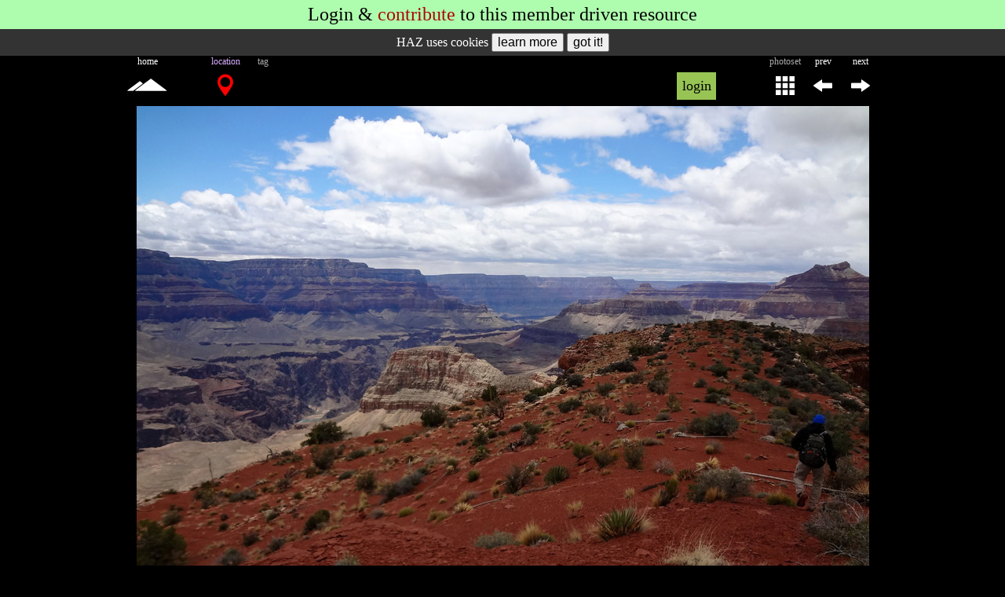

--- FILE ---
content_type: text/html; charset=UTF-8
request_url: https://hikearizona.com/photo.php?ZIP=415951
body_size: 12782
content:
<!DOCTYPE html><html lang="en">
<head id="head" data-m="0" data-pg="/photo.php" data-uid="1" data-v_i="" data-v_id="" data-v_uid="" data-ztn="">
<meta http-equiv="X-UA-Compatible" content="IE=edge" />
<meta name="msapplication-config" content="none" />
<meta http-equiv="Content-Type" content="text/html; charset=UTF-8" />
<meta name="copyright" content="1996-2026 HikeArizona.COM" />
<meta name="viewport" id="viewport" content="width=device-width, initial-scale=1.0" />
<link rel="stylesheet" href="https://hikearizona.com/dex2/styles/prosilver/template/haz-min.css?V=20251025" type="text/css" /><link rel="stylesheet" href="https://hikearizona.com/dex2/styles/prosilver/template/jquery-ui.1.13.2.min.css" type="text/css" /><link rel="shortcut icon" href="https://hikearizona.com/favicon.ico" type="image/x-icon" />
<link rel="manifest" href="/haz_manifest.json">
<script src="https://hikearizona.com/jquery-3.7.0.min.js"></script>
<script src="https://hikearizona.com/jquery-ui.1.13.0.min.js"></script>
<script src="https://hikearizona.com/x_20251022.js"></script>
<script>
async function cpy2Clp(a){
    var t='',c,d;
    try{d=a.tagName;}catch(e){}
    if(d=='INPUT' || d=='TEXTAREA'){
        c=a.value;
        }
    else if(d=='SPAN' || d=='I'){
        c=a.dataset.wtc;
        }
    else{
        setOPT("Copy failed",2000,'#f12222','#FFF');
        return;
        }
    if(a.dataset.cpy){
        t=a.dataset.cpy+" ";
        }
    await navigator.clipboard.writeText(c).then(
        function(){
              setOPT(t+"Copied!",2000,'#782dca','#FFF');
            },
        function(){/* failed */
            setOPT(t+"Copy fail",2000,'#f12222','#FFF');
            });
    }
</script>
<script>createC('HZ_DID','1768977836_198181853','29999');</script><script src='https://hikearizona.com/Jcrop-0.9.12a.js?v=2' async></script><link rel="preload" href="https://hikearizona.com/dex2/styles/prosilver/template/leaflet-1.9.4.css" as="style" onload="this.onload=null;this.rel='stylesheet'" />
<link rel="preload" href="https://hikearizona.com/leaflet-gesture-handling.min.css?v=1" as="style" onload="this.onload=null;this.rel='stylesheet'" />
<script src="https://hikearizona.com/leaflet-1.9.4.js" defer></script>
<script src="https://hikearizona.com/leaflet-gesture-handling.min.js?v=3" defer></script>
<script src="https://hikearizona.com/leaflet.cluster.min.js" defer></script>
<script src="https://hikearizona.com/haz-hc_20180408.js" defer></script>

<meta name="twitter:card" content="summary_large_image" />
<meta name="twitter:site" content="@hikearizona" />
<meta name="twitter:title" content="Brahma via Sumner Canyon - Freezer Foray" />
<meta name="twitter:description" content="Photo by joebartels &#8226; 2014-05-11 &#8226; HikeArizona.COM" />
<meta name="twitter:image" content="https://hikearizona.com/t2014/05/12/2-30136_1399909830-07.jpg" />

<meta property="og:title" content="Brahma via Sumner Canyon - Freezer Foray Photo #6 &#8226; joebartels &#8226; 2014-05-11 &#8226; HikeArizona.COM" />
<meta property="og:image" content="https://hikearizona.com/t2014/05/12/2-30136_1399909830-07.jpg" />
<meta property="og:image:width" content="933" />
<meta property="og:image:height" content="700" />
<meta property="og:url" content="https://hikearizona.com/photo.php?ZIP=415951" />

<meta property="og:type" content="place" />
<meta property="og:site_name" content="HikeArizona.COM" />
<meta property="fb:app_id" content="117453091638909" /><meta property="og:description" content="heading back over the western arm of Zoroaster, love it!" />

<meta name="description" content="2014-05-11 Brahma via Sumner Canyon - Freezer Foray Photo #6 of 8 by joebartels" />
<meta name="category" content="Photo">
<meta name="author" content="joebartels">
<meta name="date" content="2014-05-11">
<title>Brahma via Sumner Canyon - Freezer Foray Photo #6 &#8226; joebartels &#8226; 2014-05-11 &#8226; HikeArizona.COM</title>
<!-- Global site tag - Google Analytics -->
<script async src="https://www.googletagmanager.com/gtag/js?id=G-6S0W042TLZ"></script>
<script>
  window.dataLayer = window.dataLayer || [];
  function gtag(){dataLayer.push(arguments);}
  gtag('js', new Date());
  gtag('config', 'AW-1020185443');
  gtag('config', 'G-6S0W042TLZ');
</script>
<script>
var metaT="Brahma via Sumner Canyon - Freezer Foray Photo #6 • joebartels • 2014-05-11 • HikeArizona.COM";
if('0'>0){GPS_POP='0';}
if('0'>0){MAP_POP='';}
var lls=[];
var inc_ll=[];
const stateObj = {zip:'415951',v:'',pid:'',mid:'',gps:'0',ll:LL_POP, all:'0'};
document.addEventListener("DOMContentLoaded", function() {
    window.addEventListener( "pageshow", function ( event ) {
        if(event.persisted && ['/','/x.php','/index.php'].includes(location.pathname)){location.reload();}
        else if( event.persisted && new Date().getTime() > (L_R + 5000) ){HSwU('1');}
        });
    if(MAP_POP.length>0){
        var maV=MAP_POP;
        setTimeout(function(){
            popMM(maV,2);
            },400);
        }
    MAP_POP=0;
    if(GPS_POP>0){
        var gpV=GPS_POP;
        setTimeout(function(){
            popG('',8,gpV,2);
            },400);
        }
    GPS_POP=0;
    if(window.history && history.pushState){
        history.replaceState(stateObj, document.title, document.location.href);
        window.addEventListener('popstate', function(event) {
            if(event.state == null){
                if(MAP_POPPED==1){
                    //MAP_POPPED>0===0;
                    $('#pop_map_wrapper').remove();
                    $('#popUBLD,#popWL,#popNOTE').remove();
                    if(scl_set==1){unlockSC();}
                    MAP_POPPED=0;
                    }
                return;
                }
            if(event.state.mid && event.state.mid.length>0){
                popMM(event.state.mid,1);
                }
            else if(MAP_POPPED>0){
                $('#pop_map_wrapper').remove();
                $('#popUBLD,#popWL,#popNOTE').remove();
                if(scl_set==1){unlockSC();}
                MAP_POPPED=0;
                }
            if(event.state.gps>0){
                popG('',8,event.state.gps,1);
                }
            else if(GPS_POPPED>0){
                $('#POP_GPS,#Dt').remove();
                }
            });
        }
    });
</script>
</head>
<body tabindex="-1" style='background:#000;'>
<script async src="https://fundingchoicesmessages.google.com/i/pub-8637172697883503?ers=1" nonce="S6g9KipBnIappPMcM_XTWQ"></script><script nonce="S6g9KipBnIappPMcM_XTWQ">(function() {function signalGooglefcPresent() {if (!window.frames['googlefcPresent']) {if (document.body) {const iframe = document.createElement('iframe'); iframe.style = 'width: 0; height: 0; border: none; z-index: -1000; left: -1000px; top: -1000px;'; iframe.style.display = 'none'; iframe.name = 'googlefcPresent'; document.body.appendChild(iframe);} else {setTimeout(signalGooglefcPresent, 0);}}}signalGooglefcPresent();})();</script>
<div id='naMDR' style='display:block;' class='mA aC f24 bgG pdTB5'>Login & <a href='https://hikearizona.com/full_page_help_dialog.php?ID=122&CA=3' target='_blank'>contribute</a> to this <span class='MOBILE'></span>member driven resource</div><link rel="stylesheet" type="text/css" href="https://hikearizona.com/fnclient/fnclientlib/styles/FN2016.css?V=2" />
<script>
var pho_cre_ate=0,pho_edi_ts=0;
pho_cre_ate=1399925562;
pho_edi_ts=0;

function popPHO(ID){
    var cx=$('#PJ_'+ID).offset().left,cy=$('#PJ_'+ID).offset().top;
    cx-=60;
    if( cx<10 ){cx=10;}
    if( cx>(winW()-150)){cx=winW()-150;}
    $('#pPOP').topZIndex().hide().load(gU()+'xPHOTO.php?ZIP='+ID,function(){
        $(this).css({left:cx,top:cy-175});
        }).fadeIn(400);
    }

function LB_L(){
    var LLW=0;
    if(isNum($('#labelDIV').data('llw'))){LLW=$('#labelDIV').data('llw');}
    var LK="&LLW="+LLW;
    if(LLW>0){
        if(isNum($('#labelDIV').data('cta'))){LK+="&CTa="+$('#labelDIV').data('cta');}
        if(isNum($('#labelDIV').data('cto'))){LK+="&CTo="+$('#labelDIV').data('cto');}
        if(isNum($('#labelDIV').data('ctd'))){LK+="&CTd="+$('#labelDIV').data('ctd');}
        }
    if(LK){return LK;}
    }

$(document).ready(function(){
    $('.LK_X').each(function(){
        var id=$(this).prop('id');
        var C=$(this).data('hazcat');
        var I=$(this).data('hazid');
        var R=$(this).data('clr');
        if(C>0 && I>0){$(this).load(gU()+'like.php?CLR='+R+'&C='+C+'&I='+I+'&m='+$('#head').data('m'));}
        });

    $(".PJJ").hoverIntent({
        over: function(){popPHO($(this).data('pid'));},
        timeout: 200,
        out: function(){$("#pPOP").fadeOut(100);}
        });
    $('#labelDIV').load(gU()+'phoLABEL.php?ZIP='+$('#labelDIV').data('zip')+LB_L());

    var a_=location.hash.indexOf('CID_');
    var cid_=a_>-1?location.hash.substr(a_).split(':')[0]:"";

    $('#COM_P').load(gU()+'comment-E.php?C='+$('#COM_P').data('c')+'&I='+$('#COM_P').data('xid')+'&LC='+$('#COM_P').data('lc')+'&SPECIFIC_ID='+$('#COM_P').data('xid'),function(){
        if(cid_.replace(/\D/g,'')>0){
            setTimeout(function(){
                $('html, body').animate({scrollTop:findPosY('CID_'+cid_.replace(/\D/g,''))});
                },1000);
            }
        });
    $('#caption').find('a').css('color','#6f86ae');// also in phoCAPTION-SAVE_2012.php

    if( $('#NXPD').length && $('#head').data('uid')>1 ){
        if( $('#NXPD').data('ni') > 0 ){
            dD('NXPLD');
            $('#NXPLD').hide().html("<img src='"+$('#NXPD').data('nl')+"'>");
            }
        }
    });
</script>
<style>
@media screen and (min-width : 100px) {/* MOBILE */
    .W960P{
        width:100%;
        }
    }
@media screen and (min-width : 980px) {/* STANDARD */
    .W960P{
        width:960px;
        }
    }
@media screen and (min-width : 1180px) {
/*
    .W960P {
        width: 1160px;
        }
*/
    }
@media screen and (min-width : 1480px) {
/*
    .W960P {
        width: 1460px;
        }
*/
    }
/*
originally for svg but works regardless
for colors below https://codepen.io/sosuke/pen/Pjoqqp
if base is not black add next line to beginning of filter
brightness(0) saturate(100%)
*/
.tagF {
    filter: invert(97%) sepia(97%) saturate(10%) hue-rotate(221deg) brightness(104%) contrast(102%);
    }
.tagA {
    filter: invert(75%) sepia(0%) saturate(138%) hue-rotate(233deg) brightness(89%) contrast(98%);
    }
.tagO {
    filter: invert(55%) sepia(78%) saturate(3780%) hue-rotate(358deg) brightness(101%) contrast(108%);
    }
.tagG {
    filter: invert(78%) sepia(69%) saturate(6916%) hue-rotate(89deg) brightness(125%) contrast(122%);
    }
.tagR {
    filter: invert(30%) sepia(72%) saturate(6705%) hue-rotate(352deg) brightness(93%) contrast(138%);
    }
</style>
<div id='POP_LOG' style='position:absolute;top:-200px;background:#98c454;' class='TA_BOX tF'><form method='post' name='login' id='login' action='https://hikearizona.com/dex2/ucp.php?mode=login'>
	<table style='line-height:40px;width:318px;' class='tF aL f18'>
	<tr>
		<td class='aR pdR5'>username</td>
		<td><input type='text' name='username' autocomplete='on' style='width:96%;background:#E8E4FC;' title='Username' placeholder='case sensitive' class='TA_BOX aC f18'></td>
		<td rowspan='2' style='width:40px;'>
		<div onclick='unlockSC();rD($("#Dt"));$("#POP_LOG").css({top:-200});$("#DAD").css({"padding":"10px 0px 10px 0px"});' data-bg='#e8e6df' style='text-indent: 0px; width: 40px; height: 20px; line-height: 20px; font-size: 32px; color: rgb(85, 85, 85); position: relative; left: 0px; top: 0px; background: rgb(232, 230, 223);' class='HIL pdTB5 aC crP vM CLS_60'>X</div>
		</td>
	</tr>
	<tr>
		<td style='letter-spacing:1px;' class='aR pdR5'>password</td>
		<td><input type='password' name='password' style='width:96%;background:#E8E4FC;' title='Password' placeholder='case sensitive' class='TA_BOX aC f18'></td>
	</tr>
	</table>
	<table style='line-height:60px;width:318px;' class='tF aL f24'>
	<tr>
	<td style='line-height:30px;' class='aC'><a style='color: rgb(172, 5, 5);' href='https://hikearizona.com/register.php?source=HAZ'>register</a><div class='f18'>for free!</div></td>
	<td class='aC LS1'><span onclick='HH(93,"","","",1,"object1");' style='cursor: pointer; color: rgb(172, 5, 5); border-bottom-width: 1px; border-bottom-style: dashed; border-bottom-color: transparent;' title='help info' onmouseover='$(this).css({"color":"#000"});' onmouseout='$(this).css({"color":"#AC0505"});' onfocus='if(this.blur){this.blur();}' class='STP'>help</span><input type='hidden' name='redirect' id='pop_red'></td>
	<td class='aC'><input type='submit' name='login' value='Login' style='letter-spacing:0px;' class='f24'></td>
	</tr></table>
	<input type='hidden' name='autologin' value='true'>
	<input type='hidden' name='sid' value='2a3fcc627d24c9076f8d39e535fe8a60'>
	<input type='hidden' name='creation_time' value='1768977836'>
	<input type='hidden' name='form_token' value='9a3bdb0ff91469b1f3fb7b006d0d747152e683c8'>
</form></div><div id='PHO_BODY'>
<div id='pPOP' style='display:none;' class='pA'></div><div id='result' style='height:0px;width:0px;visibility:hidden;'></div>
    <div id='object1' style='position:absolute;z-index:+1;'></div>
    <div id='MENU_L' style='height:0px;width:0px;display:none;position:absolute;' class='STP BCH'><div style='width:240;height:310px;border:1px solid #000;background:#FFF'><img src='https://hikearizona.com/images/spinner.gif' style='width:30px;height:30px;margin-left:105px;margin-top:140px;'></div></div><div id='TAG_ADMIN' style='display:none;max-width:880px;max-height:100px;' class='oxH mA'></div>
<div id='PRD' style='height:0px;width:0px;display:none;position:absolute;' class='STP BCH bg0'></div><script>
var pPRE='415950';
var pNXT='415952';
</script>
<script src="https://hikearizona.com/fnclient/fnclientlib/js/FN2014.js?v=20250304"></script>
<script src="https://hikearizona.com/jquery.touchSwipe.min.js"></script>
<script>createC('COOKIE_CONSENT','0','900');</script><div id='COOKIE_CONSENT' style='background:#333;color:#FFF;text-align:center;font-size:16px;padding:5px 0px;'>HAZ uses cookies <input type='button' onclick='window.open("https://hikearizona.com/general.php#privacy");' value='learn more' style='font-size:16px;'> <input type='button' onclick='
    createC("COOKIE_CONSENT","1","900");
    $("#COOKIE_CONSENT").html("Hike Arizona it <i>ROCKS!</i>").animate( {"letter-spacing":2},1200,function(){
        $(this).slideUp(400,function(){ $(this).remove();});
        });event.stopPropagation();' value='got it!' style='font-size:16px;'></div><div id='headDIV' data-zip='415951' data-prdy='1' data-auth='2' data-psid='30136' data-ppi='0' data-mau='0' style='height:64px;' class='mA W960P'><table style='height:64px;' class='tF f16'><tr style='height:14px;line-height:14px;' class='vM cA f12 aC'><td style='width:48px;' class='STANDARD_TD_NO cF'>home</td><td style='width:48px;' class='STANDARD_TD_NO'></td><td id='geo_loc_td' style='color:#D8ADFF;' class='aC'><span class='TABLET_KEEP_IB'>location</span><span class='TABLET_HIDE_IB'>loc</span></td><td style='width:48px;' class='X_370_TD'>tag</td><td style='width:48px;' class='X_370_TD'></td><td style='width:48px;' class='X_370_TD'></td><td style='width:48px;' class='STANDARD_TD'></td><td style='width:13px;'  class='STANDARD_TD'></td><td style='width:2px;' class='STANDARD_TD'></td>
    <td style='width:280px;' class='vM STANDARD_TD'></td><td style='max-width:205px;'></td><td style='width:48px;' class='STANDARD_TD_NO'><span class='TABLET_KEEP_IB'>photoset</span><span class='TABLET_HIDE_IB'>set</span></td><td style='width:48px;' class='cF'>prev</td><td style='width:48px;' class='cF'>next</td></tr><tr style='height:50px;'><td style='width:48px;' class='aC'><a href='https://hikearizona.com' title='Hike Arizona Home'><i style='padding: 8px 2px;' data-c='#fff' data-co='#000' data-bo='#a6b192' class='fi hz-mtn_tall f16 cF crP rC HIL'></i></a>
    </td><td style='width:48px;' class='aC STANDARD_TD_NO'></td><td id='geo_loc_td2' class='hz_drop HDTD aC'><i onclick='if(HPL()){window.open("https://hikearizona.com/full_page_help_dialog.php?ID=122&CA=8");}' style='color:#F00;font-size:28px;' title='map geocoded location' data-c='#F00' data-co='#FFF' data-bg='transparent' data-bo='transparent' class='fi-situation crP vM HIL'></i></td><td style='width:48px;' class='X_370_TD'></td><td style='width:48px;' class='X_370_TD'><div onclick='' style='display:none;background: url(https://hikearizona.com/images/2018/zphoto.png) -384px 0px;width:48px;height:48px;' title='Edit Tagged Note' class='crP mA TN_E'></div></td><td style='width:48px;' class='X_370_TD'><div onclick='' style='display:none;background: url(https://hikearizona.com/images/2018/zphoto.png) -432px 0px;width:48px;height:48px;' title='Delete Tagged Note' class='crP mA TN_D'></div></td><td style='width:48px;' class='STANDARD_TD'></td><td style='width:13px;'  class='STANDARD_TD'></td><td style='width:2px;' class='STANDARD_TD'><img src='https://hikearizona.com/images/E1.gif' id='R1' style='width:1px;height:1px;'></td>
<td id='MT5' style='width:280px;' class='vM STANDARD_TD'></td><td style='max-width:205px;'><div style='width:50px;height:35px;line-height:35px;font-size:18px;background:#98C454;color:#000;' data-mp='0' data-bg='#98C454' data-bo='#B8C89B' data-c='#000' data-co='#000' onfocus='if(this.blur){this.blur();}' onclick='tL(this,2,"wait",0,0,1);$("#result").load(gU()+"login_pop.php");' title='print' class='mA HIL crP aC'>login</div></td><td style='width:48px;' onclick='tL(this,3,0,0,24,1);' class='STANDARD_TD_NO aC cF'><i onclick='window.location.href="https://hikearizona.com/photoset.php?ID=30136&amp;start=0";' style='color:#FFF;font-size:24px;' title='photoset' data-c='#FFF' data-co='#000' data-bg='transparent' data-bo='#a6b192' class='fi fi-phone336 crP vM HIL rC pdLR5 pdTB5'></i></td><td style='width:48px;' class='aC'><i id='PVPD' onclick='scroll_pho();$("#PVPD").removeClass("fi-arrow-right fi-flip-horizontal").addClass("fi-refresh27 fi-spin");setTimeout(function(){ $("#PVPD").removeClass("fi-refresh27 fi-spin").addClass("fi-arrow-right fi-flip-horizontal");},800);window.location.href="https://hikearizona.com/photo.php?ZIP=415950";' style='color:#FFF;font-size:24px;' title='previous photo' data-c='#FFF' data-co='#000' data-bg='transparent' data-bo='#a6b192' class='fi fi-arrow-right fi-flip-horizontal crP vM HIL rC pdLR5 pdTB5'></i></td><td style='width:48px;' class='aC'><i id='NXPD' data-ni='415952' data-nl='./t2014/05/12/2-30136_1399909830-08.jpg?v=1399925562_0' onclick='scroll_pho();$("#NXPD").removeClass("fi-arrow-right").addClass("fi-refresh27 fi-spin");setTimeout(function(){ $("#NXPD").removeClass("fi-refresh27 fi-spin").addClass("fi-arrow-right");},800);window.location.href="https://hikearizona.com/photo.php?ZIP=415952";' style='color:#FFF;font-size:24px;' title='next photo' data-c='#FFF' data-co='#000' data-bg='transparent' data-bo='#a6b192' class='fi fi-arrow-right crP vM HIL rC pdLR5 pdTB5'></i></td></tr></table><script>
function HPL(){
    var a=0;
    $('tr[id^="LB_TR_"]').each(function(){
        if( $(this).data('pri')==1 ){a=1;}
        });
    if(a==1){HH(112,0,0,221);return false;}
    else{return true;}
    }
pop_A=0,pop_O=0;
    pop_A='36.1186288'*1;
    pop_O='-112.0559169'*1;
function tog_off(a){
    $("input[id^='photog_']").each(function(){
        if($(this).prop('id')!='photog_'+a){
            $(this).prop('checked',false);
            }
        });
    }
function photog_off(a){
    $("input[id^='photog_']").each(function(){
        if($(this).prop('id')!='photog_'+a){
            $(this).prop('checked',false);
            }
        });
    }
function menu_tog(t,a,b){
    if(t){
        tL(t,3,0,0,24,1);
        }
    $('#photog_'+a).prop('checked',b?true:false);
    }
</script>
<style>
#geo_loc_td{
    min-width: 32px !important;
    width: 32px;
    }
#geo_loc_td2{
    min-width: 32px !important;
    width: 32px;
    }
#photog_gcp {
    display: none;
    }
#photog_gcp:checked + label[for=photog_gcp] + .hz_drop-content {
    display: block;
    }
@media screen and (min-width : 101px) {
    .HASH{
        display: none;
        left: auto;
        right: 9px;
        bottom: 2px;
        }
    }
@media screen and (min-width : 100px) {/* MOBILE */
    .X_370_TD{
        display: none;
        }
    }
@media screen and (min-width : 370px) {
    .X_370_TD{
        display: table-cell;
        }
    }
@media screen and (min-width : 770px) {/* TABLET_HIDE TABLET_KEEP */
    #geo_loc_td{
        width: 48px;
        }
    #geo_loc_td2{
        width: 48px;
        }
    }
</style>
</div><main><table><tr><td style='text-align:center;'>
<div id='Aphoto' style='position:relative;z-index:5;' data-test-w='933' data-test-h='700' class='tF'>
<img src='https://hikearizona.com/t2014/05/12/2-30136_1399909830-07.jpg?v=1399925562_0' id='415951:1:2' style='visibility:hidden;width:933px;height:700px;' class='fn-image'>
<div id='WB' style='position:absolute;top:10px;left:10px;width:34px;height:34px;' class='vM'><i class='fi fi-refresh27 fi-spin f28 cA'></i></div>
</div></td></tr></table><div id='FNTXd' class='W960P mA'><div id='tnmood' style='display:none;width:40px;' class='fL aC cF'><i id='tnmoo' onclick='togFlip()' class='fi fi-seen f24'></i></div><div id='FNTX'></div></div><div id='caption' style='line-height:1.4em;color:#FFF;font-size:16px;text-align:center;' class='mA W960P'><div class='pdLR5'>heading back over the western arm of Zoroaster, love it!</div></div><table id='lkTABLE' style='margin:10px auto;' class='W960P f14'><tr style='height:30px;color:#999;'>
    <td style='width:30px;min-width:30px;max-width:30px;' class='aC'><i class='fi-left65'></i></td>
    <td style='width:50%;'></td>
    <td style='width:50%;'></td>
    <td style='width:30px;min-width:30px;max-width:30px;' class='aC'><i class='fi-picture11'></i></td>
    </tr></table><div style='height:4px;'></div>
<div id='titleDIV' style='background: -webkit-gradient(radial, center center, 0, center center, 430, from(#000), to(#111));
      background: -webkit-radial-gradient(circle, #000, #111);
      background: -moz-radial-gradient(circle, #000, #111);
      background: -ms-radial-gradient(circle, #000, #111);' class='W960P aC mA oH lh28'><a href='https://hikearizona.com/photoset.php?ID=30136' style='font-size:16px;color:#FFF;'>Brahma via Sumner Canyon - Freezer Foray, AZ</a> </div><div style='height:4px;'></div><div id='sigDIV' style='background: -webkit-gradient(radial, center center, 0, center center, 430, from(#000), to(#111));
      background: -webkit-radial-gradient(circle, #000, #111);
      background: -moz-radial-gradient(circle, #000, #111);
      background: -ms-radial-gradient(circle, #000, #111);color:#c0c0c0;' class='W960P aC mA oH f16'>
<div class='DV_3C lh28'><a href='https://hikearizona.com/dex2/profile.php?u=2&ID=2' style='color:#c0c0c0;' title='view profile'>joebartels</a></div>
<div class='DV_3C lh28'>May 11 2014</div>
<div style='color:#c0c0c0' class='DV_3C lh28'><span onclick='HH(219,"","","",1,"object1");' style='cursor:pointer;color:#FFF;border-bottom:1px dashed #555;' title='Click for Information' onmouseover='$(this).css({"color":"#456bf9"});' onmouseout='$(this).css({"color":"#FFF"});' onfocus='if(this.blur){this.blur();}' class='STP'>1/250s  mm </span></div></div>
<div style='height:4px;'></div><div id='navDIV' style='background: -webkit-gradient(radial, center center, 0, center center, 430, from(#000), to(#111));
      background: -webkit-radial-gradient(circle, #000, #111);
      background: -moz-radial-gradient(circle, #000, #111);
      background: -ms-radial-gradient(circle, #000, #111);line-height:32px;' class='mA W960P vM f16'><a id='PJ_415946' href='https://hikearizona.com/photo.php?ZIP=415946' data-pid='415946' style='color:#9da4ca' class='PJJ pdLR5'>1,</a> <a id='PJ_415947' href='https://hikearizona.com/photo.php?ZIP=415947' data-pid='415947' style='color:#9da4ca' class='PJJ pdLR5'>2,</a> <a id='PJ_415948' href='https://hikearizona.com/photo.php?ZIP=415948' data-pid='415948' style='color:#9da4ca' class='PJJ pdLR5'>3,</a> <a id='PJ_415949' href='https://hikearizona.com/photo.php?ZIP=415949' data-pid='415949' style='color:#9da4ca' class='PJJ pdLR5'>4,</a> <a id='PJ_415950' href='https://hikearizona.com/photo.php?ZIP=415950' data-pid='415950' style='color:#9da4ca' class='PJJ pdLR5'>5,</a> <span style='background:#9da4ca;' class='pdLR5 c0'>6</span> <a id='PJ_415952' href='https://hikearizona.com/photo.php?ZIP=415952' data-pid='415952' style='color:#9da4ca' class='PJJ pdLR5'>7,</a> <a id='PJ_415916' href='https://hikearizona.com/photo.php?ZIP=415916' data-pid='415916' style='color:#9da4ca' class='PJJ pdLR5'>8</a> </div>
<div style='height:4px;'></div><div id='labelDIV' data-zip='415951' data-CTa='36.1186288' data-CTo='-112.0559169' data-CTd='10' data-LLW='1' data-ppi='0'></div><div class='W960P mA pdTB5 STANDARD_rC bg0' data-c='3' data-xid='415951' data-lc='FFF' id='COM_P'></div></main><div id='lowDIV'><BR><div style='color:#a7ff75;
    background: -webkit-gradient(radial, center center, 0, center center, 430, from(#000), to(#111));
    background: -webkit-radial-gradient(circle, #000, #111);
    background: -moz-radial-gradient(circle, #000, #111);
    background: -ms-radial-gradient(circle, #000, #111);' class='f16 aC ffHA LS1 lh28 vM W960P mA oH'>
        Login for photo details
    </div><BR><table style='max-width:135px;' class='tF aC c5'><tr>
    <td style='width:45px;'><div class='dIB'><i onfocus='if(this.blur){this.blur();}' onclick='if(confirm("Please note: you are contacting the HAZ Administration.\n\nIt will NOT reach the user that posted the above photo.\n\nIf you intended to contact the photographer, a commenter, liker or labeler then utilize enter comment box above if available or contact the user via Private Message through their profile.")){dD("feedDIV");$("#feedDIV").load(gU()+"feedback.php?ID=888");}' title='get help' style='color:#555;' data-c='#555' data-co='#00FF00' data-bg='transparent' data-bo='transparent' class='HIL fi fi-questions1 f18 vM crP'></i></div></td>
    <td style='width:45px;'><div class='dIB'><i onfocus='if(this.blur){this.blur();}' onclick='if(confirm("Please note: you are contacting the HAZ Administration.\n\nIt will NOT reach the user that posted the above photo.\n\nIf you intended to contact the photographer, a commenter, liker or labeler then utilize enter comment box above if available or contact the user via Private Message through their profile.")){dD("feedDIV");$("#feedDIV").load(gU()+"feedback.php?ID=2");}' title='comment on this page' style='margin:-2px 0px 0px 4px;color:#555;' data-c='#555' data-co='#FFD500' data-bg='transparent' data-bo='transparent' class='HIL fi fi-comment3 f20 vM crP'></i></div></td>
    <td style='width:45px;'><div class='dIB'><i onfocus='if(this.blur){this.blur();}' onclick='if(confirm("Please note: you are contacting the HAZ Administration.\n\nIt will NOT reach the user that posted the above photo.\n\nIf you intended to contact the photographer, a commenter, liker or labeler then utilize enter comment box above if available or contact the user via Private Message through their profile.")){dD("feedDIV");$("#feedDIV").load(gU()+"feedback.php?ID=999");}' title='report issue' style='margin-left:2px;color:#555;' data-c='#555' data-co='#F00' data-bg='transparent' data-bo='transparent' class='HIL fi fi-black406 f18 vM crP'></i></div></td>
    </tr>
    <tr class='f16 aC'>
        <td class='LS1'>help</td>
        <td></td>
        <td>issue</td>
    </tr>
    </table></div><div id='fn-editbar-wrapper' style='display:none;' class='tF TA_BOX'>
<form name='fn_editbar' id='fn_editbar' style='background:#aefdae;height:74px;' class='fn-editbar bg0'>
    <div style='top:2px;bottom:2px;max-width:680px;' class='fn-editbar-fields aC pR c0 f20 mA'>
    <table class='tF aC'><tr>
        <td style='min-width:120px;' class='fB TABLET_MUST_TD aR pdR5'>tagged note</td>
        <td><input type='input' name='title' id='FN_NAME' maxlength='24' autocomplete='off' value='default' onKeyPress='return dEKey(event);' style='max-width:200px;' class='fn-editbar-title aL c0 f16 b1S0 pdLR5 TA_BOX tF'></td>
        <td style='width:160px;'><input type=button value='Ok' onclick='if($("#FN_NAME").val().length>0){fnEditButtonHandler(true);}else{HH(112,0,0,112);}' class='fn-editbar-ok f18 crP'> <input type=button value='Cancel' onclick='fnEditButtonHandler(false);' class='fn-editbar-cancel f14 crP'></td>
    </tr></table>
    <div style='height:8px;'></div>
    <textarea name='content' id='fn_content' maxlength='1000' style='width:95%;height:32px;cursor:text;' class='fn-editbar-content aL c0 f16 b1S0 pdLR5 TA_BOX'></textarea>
    <input type='hidden' class='fn-editbar-ratio' name='ratio' id='rat_o' value='1'>
    <input type='hidden' class='fn-editbar-author' name='author' value=''>
    <input type='hidden' class='fn-editbar-user_id' name='user_id' value=''>
    <input type='hidden' class='fn-editbar-member_id' name='member_id' value=''>
    <input type='hidden' class='fn-editbar-approved' name='approved' value=''>
    <input type='hidden' class='fn-editbar-entry_id' name='entry_ID' value='415951'>
    <input type='hidden' class='fn-editbar-border-color' name='border_color' value='#FE0000'>
    <input type='hidden' class='fn-editbar-X_ID' name='X_ID' value='415951'>
    <input type='hidden' class='fn-editbar-X_PRIDY' name='X_PRIDY' value='1'>
    <input type='hidden' class='fn-editbar-X_USER_ID' name='X_USER_ID' value='2'>
    </div>
</form>
</div></div><BR><BR><script>
$(document).ready(function(){
!function(a){function f(a,b){if(!(a.originalEvent.touches.length>1)){a.preventDefault();var c=a.originalEvent.changedTouches[0],d=document.createEvent("MouseEvents");d.initMouseEvent(b,!0,!0,window,1,c.screenX,c.screenY,c.clientX,c.clientY,!1,!1,!1,!1,0,null),a.target.dispatchEvent(d)}}if(a.support.touch="ontouchend"in document,a.support.touch){var e,b=a.ui.mouse.prototype,c=b._mouseInit,d=b._mouseDestroy;b._touchStart=function(a){var b=this;!e&&b._mouseCapture(a.originalEvent.changedTouches[0])&&(e=!0,b._touchMoved=!1,f(a,"mouseover"),f(a,"mousemove"),f(a,"mousedown"))},b._touchMove=function(a){e&&(this._touchMoved=!0,f(a,"mousemove"))},b._touchEnd=function(a){e&&(f(a,"mouseup"),f(a,"mouseout"),this._touchMoved||f(a,"click"),e=!1)},b._mouseInit=function(){var b=this;b.element.bind({touchstart:a.proxy(b,"_touchStart"),touchmove:a.proxy(b,"_touchMove"),touchend:a.proxy(b,"_touchEnd")}),c.call(b)},b._mouseDestroy=function(){var b=this;b.element.unbind({touchstart:a.proxy(b,"_touchStart"),touchmove:a.proxy(b,"_touchMove"),touchend:a.proxy(b,"_touchEnd")}),d.call(b)}}}(jQuery);
});
</script>
<style rel="preload" crossorigin>
@font-face {
    font-family: "Flaticon";
    src: url("https://hikearizona.com/files/font-awe/Flaticon.eot?V=90");
    src: url("https://hikearizona.com/files/font-awe/Flaticon.eot?V=90#iefix") format("embedded-opentype"),
    url("https://hikearizona.com/files/font-awe/Flaticon.woff?V=90") format("woff"),
    url("https://hikearizona.com/files/font-awe/Flaticon.ttf?V=90") format("truetype"),
    url("https://hikearizona.com/files/font-awe/Flaticon.svg?V=90#Flaticon") format("svg");
    font-weight: normal;
    font-style: normal;
}

@media screen and (-webkit-min-device-pixel-ratio:0) {
  @font-face {
    font-family: "Flaticon";
    src: url("https://hikearizona.com/files/font-awe/Flaticon.svg?V=90#Flaticon") format("svg");
  }
}

[class^="fi-"]:before, [class*=" fi-"]:before, [class^="fi-"]:after, [class*=" fi-"]:after {
    font-family: Flaticon;
    display:inline-block;
    font:normal normal normal 14px/1 Flaticon;
    font-size:inherit;
    text-rendering:auto;
    -webkit-font-smoothing:antialiased;
    -moz-osx-font-smoothing:grayscale;
    line-height: inherit;
    }


.fi {
    display: inline-block;
/*    font: normal normal normal 14px/1 Flaticon;
    font-size: inherit;*/
    text-rendering: auto;
    -webkit-font-smoothing: antialiased;
    -moz-osx-font-smoothing: grayscale;
}

.fi-2x {
    font-size: 2em;
}
.fi-3x {
    font-size: 3em;
}
.fi-4x {
    font-size: 4em;
}
.fi-5x {
    font-size: 5em;
}
.fi-fw {
    width: 1.28571429em;
    text-align: center;
}
.fi-ul {
    padding-left: 0;
    margin-left: 2.14285714em;
    list-style-type: none;
}
.fi-ul > li {
    position: relative;
}
.fi-li {
    position: absolute;
    left: -2.14285714em;
    width: 2.14285714em;
    top: 0.14285714em;
    text-align: center;
}
.fi-li.fi-lg {
    left: -1.85714286em;
}
.fi-border {
    padding: .2em .25em .15em;
    border: solid 0.08em #eeeeee;
    border-radius: .1em;
}
.pull-right {
    float: right;
}
.pull-left {
    float: left;
}
.fi.pull-left {
    margin-right: .3em;
}
.fi.pull-right {
    margin-left: .3em;
}
.fi-spin {
    -webkit-animation: fi-spin 2s infinite linear;
    animation: fi-spin 2s infinite linear;
}
@-webkit-keyframes fi-spin {
    0% {
        -webkit-transform: rotate(0deg);
        transform: rotate(0deg);
    }
    100% {
        -webkit-transform: rotate(359deg);
        transform: rotate(359deg);
    }
}
@keyframes fi-spin {
    0% {
        -webkit-transform: rotate(0deg);
        transform: rotate(0deg);
    }
    100% {
        -webkit-transform: rotate(359deg);
        transform: rotate(359deg);
    }
}
.fi-rotate-90 {
    filter: progid:DXImageTransform.Microsoft.BasicImage(rotation=1);
    -webkit-transform: rotate(90deg);
    -ms-transform: rotate(90deg);
    transform: rotate(90deg);
}
.fi-rotate-180 {
    filter: progid:DXImageTransform.Microsoft.BasicImage(rotation=2);
    -webkit-transform: rotate(180deg);
    -ms-transform: rotate(180deg);
    transform: rotate(180deg);
}
.fi-rotate-270 {
    filter: progid:DXImageTransform.Microsoft.BasicImage(rotation=3);
    -webkit-transform: rotate(270deg);
    -ms-transform: rotate(270deg);
    transform: rotate(270deg);
}
.fi-flip-horizontal {
    filter: progid:DXImageTransform.Microsoft.BasicImage(rotation=0, mirror=1);
    -webkit-transform: scale(-1, 1);
    -ms-transform: scale(-1, 1);
    transform: scale(-1, 1);
}
.fi-flip-vertical {
    filter: progid:DXImageTransform.Microsoft.BasicImage(rotation=2, mirror=1);
    -webkit-transform: scale(1, -1);
    -ms-transform: scale(1, -1);
    transform: scale(1, -1);
}
:root .fi-rotate-90,
:root .fi-rotate-180,
:root .fi-rotate-270,
:root .fi-flip-horizontal,
:root .fi-flip-vertical {
    filter: none;
}

.fi-stack {
    position: relative;
    display: inline-block;
    width: 2em;
    height: 2em;
    line-height: 2em;
    vertical-align: middle;
}
.fi-stack-1x,
.fi-stack-2x {
    position: absolute;
    left: 0;
    width: 100%;
    text-align: center;
}
.fi-stack-1x {
    line-height: inherit;
}
.fi-stack-2x {
    font-size: 2em;
}

.fi-shopping-cart:before { content: "\f100"; }
.fi-cloud329:before { content: "\f101"; }
.fi-info28:before { content: "\f102"; }
.fi-bill:before { content: "\f103"; }
.fi-leaf2:before { content: "\f104"; }
.fi-dwelling1:before { content: "\f105"; }
.fi-calendar181:before { content: "\f106"; }
.fi-filled11:before { content: "\f107"; }
.fi-reply:before { content: "\f108"; }
.fi-big60:before { content: "\f109"; }
.fi-mini7:before { content: "\f10a"; }
.fi-social5:before { content: "\f10b"; }
.fi-right19:before { content: "\f10c"; }
.fi-up13:before { content: "\f10d"; }
.fi-person12:before { content: "\f10e"; }
.fi-arrow85:before { content: "\f10f"; }
.fi-pointer2:before { content: "\f110"; }
.fi-swing1:before { content: "\f111"; }
.fi-culturist:before { content: "\f112"; }
.fi-people:before { content: "\f113"; }
.fi-start3:before { content: "\f114"; }
.fi-comment3:before { content: "\f115"; }
.fi-circular5:before { content: "\f116"; }
.fi-arrow114:before { content: "\f117"; }
.fi-smartphone5:before { content: "\f118"; }
.fi-seen:before { content: "\f119"; }
.fi-bold6:before { content: "\f11a"; }
.fi-camping1:before { content: "\f11b"; }
.fi-refresh27:before { content: "\f11c"; }
.fi-north1:before { content: "\f11d"; }
.fi-diamond8:before { content: "\f11e"; }
.fi-location14:before { content: "\f11f"; }
.fi-gps7:before { content: "\f120"; }
.fi-ruler5:before { content: "\f121"; }
.fi-chevron15:before { content: "\f122"; }
.fi-focus6:before { content: "\f123"; }
.fi-jeep1:before { content: "\f124"; }
.fi-arrow325:before { content: "\f125"; }
.fi-triangle13:before { content: "\f126"; }
.fi-check26:before { content: "\f127"; }
.fi-facebook24:before { content: "\f128"; }
.fi-picture11:before { content: "\f129"; }
.fi-history1:before { content: "\f12a"; }
.fi-tag31:before { content: "\f12b"; }
.fi-twitter14:before { content: "\f12c"; }
.fi-flower18:before { content: "\f12d"; }
.fi-sort6:before { content: "\f12e"; }
.fi-check29:before { content: "\f12f"; }
.fi-envelope4:before { content: "\f130"; }
.fi-chevron18:before { content: "\f131"; }
.fi-external1:before { content: "\f132"; }
.fi-sort9:before { content: "\f133"; }
.fi-z-to-a:before { content: "\f134"; }
.fi-resize4:before { content: "\f135"; }
.fi-increase:before { content: "\f136"; }
.fi-a-to-z:before { content: "\f137"; }
.fi-cut18:before { content: "\f138"; }
.fi-chevron21:before { content: "\f139"; }
.fi-check30:before { content: "\f13a"; }
.fi-chevron22:before { content: "\f13b"; }
.fi-exchange1:before { content: "\f13c"; }
.fi-three60:before { content: "\f13d"; }
.fi-media22:before { content: "\f13e"; }
.fi-rain18:before { content: "\f13f"; }
.fi-water29:before { content: "\f140"; }
.fi-frown1:before { content: "\f141"; }
.fi-media26:before { content: "\f142"; }
.fi-geology:before { content: "\f143"; }
.fi-mouse26:before { content: "\f144"; }
.fi-sort27:before { content: "\f145"; }
.fi-map30:before { content: "\f146"; }
.fi-text70:before { content: "\f147"; }
.fi-circle46:before { content: "\f148"; }
.fi-arrows67:before { content: "\f149"; }
.fi-users5:before { content: "\f14a"; }
.fi-plus33:before { content: "\f14b"; }
.fi-youtube17:before { content: "\f14c"; }
.fi-mobileme:before { content: "\f14d"; }
.fi-map47:before { content: "\f14e"; }
.fi-magnifier13:before { content: "\f14f"; }
.fi-map49:before { content: "\f150"; }
.fi-pie30:before { content: "\f151"; }
.fi-printer70:before { content: "\f152"; }
.fi-map58:before { content: "\f153"; }
.fi-nature-1:before { content: "\f154"; }
.fi-copy13:before { content: "\f155"; }
.fi-data71:before { content: "\f156"; }
.fi-focusing:before { content: "\f157"; }
.fi-cogwheel16:before { content: "\f158"; }
.fi-gps27:before { content: "\f159"; }
.fi-cloud305:before { content: "\f15a"; }
.fi-full5:before { content: "\f15b"; }
.fi-favorite21:before { content: "\f15c"; }
.fi-folder215:before { content: "\f15d"; }
.fi-black406:before { content: "\f15e"; }
.fi-locked59:before { content: "\f15f"; }
.fi-water61:before { content: "\f160"; }
.fi-nature:before { content: "\f161"; }
.fi-delete102:before { content: "\f162"; }
.fi-print48:before { content: "\f163"; }
.fi-radar8:before { content: "\f164"; }
.fi-marketing8:before { content: "\f165"; }
.fi-caution7:before { content: "\f166"; }
.fi-color-edit:before { content: "\f167"; }
.fi-crayon8:before { content: "\f168"; }
.fi-arrow-right:before { content: "\f169"; }
.fi-layers:before { content: "\f16a"; }
.fi-hand:before { content: "\f16b"; }
.fi-new49:before { content: "\f16c"; }
.fi-waves5:before { content: "\f16d"; }
.fi-seed9:before { content: "\f16e"; }
.fi-happy-man:before { content: "\f16f"; }
.fi-situation:before { content: "\f170"; }
.fi-cogwheel4:before { content: "\f171"; }
.fi-instagram-logo:before { content: "\f172"; }
.fi-dog111:before { content: "\f173"; }
.fi-unseen:before { content: "\f174"; }
.fi-speaking:before { content: "\f175"; }
.fi-multipleway:before { content: "\f176"; }
.fi-vintage:before { content: "\f177"; }
.fi-copyright2:before { content: "\f178"; }
.fi-geography42:before { content: "\f179"; }
.fi-summer:before { content: "\f17a"; }
.fi-direction329:before { content: "\f17b"; }
.fi-party42:before { content: "\f17c"; }
.fi-diagonal-line:before { content: "\f17d"; }
.fi-oneway:before { content: "\f17e"; }
.fi-indicator:before { content: "\f17f"; }
.fi-substract:before { content: "\f180"; }
.fi-controls:before { content: "\f181"; }
.fi-pencil66:before { content: "\f182"; }
.fi-map:before { content: "\f183"; }
.fi-outnback:before { content: "\f184"; }
.fi-nps:before { content: "\f185"; }
.fi-do10:before { content: "\f186"; }
.fi-loopway:before { content: "\f187"; }
.fi-plant:before { content: "\f188"; }
.fi-state:before { content: "\f189"; }
.fi-temperature:before { content: "\f18a"; }
.fi-checking1:before { content: "\f18b"; }
.fi-login:before { content: "\f18c"; }
.fi-logout:before { content: "\f18d"; }
.fi-wishlist:before { content: "\f18e"; }
.fi-meteorology:before { content: "\f18f"; }
.fi-tent:before { content: "\f190"; }
.fi-park:before { content: "\f191"; }
.fi-pottery:before { content: "\f192"; }
.fi-abc:before { content: "\f193"; }
.fi-link71:before { content: "\f194"; }
.fi-left65:before { content: "\f195"; }
.fi-butterfly81:before { content: "\f196"; }
.fi-smiling36:before { content: "\f197"; }
.fi-text87:before { content: "\f198"; }
.fi-circular116:before { content: "\f199"; }
.fi-conversation11:before { content: "\f19a"; }
.fi-businessmen29:before { content: "\f19b"; }
.fi-olive:before { content: "\f19c"; }
.fi-money:before { content: "\f19d"; }
.fi-pencil74:before { content: "\f19e"; }
.fi-close33:before { content: "\f19f"; }
.fi-phone336:before { content: "\f1a0"; }
.fi-world91:before { content: "\f1a1"; }
.fi-map84:before { content: "\f1a2"; }
.fi-list26:before { content: "\f1a3"; }
.fi-square148:before { content: "\f1a4"; }
.fi-road23:before { content: "\f1a5"; }
.fi-double-95:before { content: "\f1a6"; }
.fi-questions1:before { content: "\f1a7"; }
.fi-caution2:before { content: "\f1a8"; }
.fi-one48:before { content: "\f1a9"; }
.fi-menu48:before { content: "\f1aa"; }
.fi-favourites7:before { content: "\f1ab"; }
.fi-team2:before { content: "\f1ac"; }
.fi-filter18:before { content: "\f1ad"; }
.fi-atom24:before { content: "\f1ae"; }
.fi-note46:before { content: "\f1af"; }
.fi-speaker100:before { content: "\f1b0"; }
.fi-plus79:before { content: "\f1b1"; }
.fi-gps25:before { content: "\f1b2"; }
.fi-cloud302:before { content: "\f1b3"; }
.fi-notifications:before { content: "\f1b4"; }
.fi-label31:before { content: "\f1b5"; }
.fi-feet:before { content: "\f1b6"; }
.fi-triplog:before { content: "\f1b7"; }
.fi-mapfind:before { content: "\f1b8"; }
</style>
<style rel="preload"  crossorigin>
@font-face {
    font-family: 'Icomoon';
    src:url('https://hikearizona.com/files/font-awe/icomoon.eot?V=9');
    src:url('https://hikearizona.com/files/font-awe/icomoon.eot?V=9#iefix') format('embedded-opentype'),
        url('https://hikearizona.com/files/font-awe/icomoon.ttf?V=9') format('truetype'),
        url('https://hikearizona.com/files/font-awe/icomoon.woff?V=9') format('woff'),
        url('https://hikearizona.com/files/font-awe/icomoon.svg?V=9#icomoon') format('svg');
    font-weight: normal;
    font-style: normal;
    }

[class^="hz-"]:before, [class*=" hz-"]:before, [class^="hz-"]:after, [class*=" hz-"]:after { 
    font-family: Icomoon;
    display:inline-block;
    font:normal normal normal 14px/1 Icomoon;
    font-size:inherit;
    text-rendering:auto;
    -webkit-font-smoothing:antialiased;
    -moz-osx-font-smoothing:grayscale;
    line-height: inherit;
    }


.hz {
    display: inline-block;
/*    font: normal normal normal 14px/1 Icomoon;
    font-size: inherit;*/
    text-rendering: auto;
    -webkit-font-smoothing: antialiased;
    -moz-osx-font-smoothing: grayscale;
}

.hz-2x {
    font-size: 2em;
}
.hz-3x {
    font-size: 3em;
}
.hz-4x {
    font-size: 4em;
}
.hz-5x {
    font-size: 5em;
}
.hz-fw {
    width: 1.28571429em;
    text-align: center;
}
.hz-ul {
    padding-left: 0;
    margin-left: 2.14285714em;
    list-style-type: none;
}
.hz-ul > li {
    position: relative;
}
.hz-li {
    position: absolute;
    left: -2.14285714em;
    width: 2.14285714em;
    top: 0.14285714em;
    text-align: center;
}
.hz-li.hz-lg {
    left: -1.85714286em;
}
.hz-border {
    padding: .2em .25em .15em;
    border: solid 0.08em #eeeeee;
    border-radius: .1em;
}
.pull-right {
    float: right;
}
.pull-left {
    float: left;
}
.hz.pull-left {
    margin-right: .3em;
}
.hz.pull-right {
    margin-left: .3em;
}
.hz-spin {
    -webkit-animation: hz-spin 2s infinite linear;
    animation: hz-spin 2s infinite linear;
}
@-webkit-keyframes hz-spin {
    0% {
        -webkit-transform: rotate(0deg);
        transform: rotate(0deg);
    }
    100% {
        -webkit-transform: rotate(359deg);
        transform: rotate(359deg);
    }
}
@keyframes hz-spin {
    0% {
        -webkit-transform: rotate(0deg);
        transform: rotate(0deg);
    }
    100% {
        -webkit-transform: rotate(359deg);
        transform: rotate(359deg);
    }
}
.hz-rotate-90 {
    filter: progid:DXImageTransform.Microsoft.BasicImage(rotation=1);
    -webkit-transform: rotate(90deg);
    -ms-transform: rotate(90deg);
    transform: rotate(90deg);
}
.hz-rotate-180 {
    filter: progid:DXImageTransform.Microsoft.BasicImage(rotation=2);
    -webkit-transform: rotate(180deg);
    -ms-transform: rotate(180deg);
    transform: rotate(180deg);
}
.hz-rotate-270 {
    filter: progid:DXImageTransform.Microsoft.BasicImage(rotation=3);
    -webkit-transform: rotate(270deg);
    -ms-transform: rotate(270deg);
    transform: rotate(270deg);
}
.hz-flip-horizontal {
    filter: progid:DXImageTransform.Microsoft.BasicImage(rotation=0, mirror=1);
    -webkit-transform: scale(-1, 1);
    -ms-transform: scale(-1, 1);
    transform: scale(-1, 1);
}
.hz-flip-vertical {
    filter: progid:DXImageTransform.Microsoft.BasicImage(rotation=2, mirror=1);
    -webkit-transform: scale(1, -1);
    -ms-transform: scale(1, -1);
    transform: scale(1, -1);
}
:root .hz-rotate-90,
:root .hz-rotate-180,
:root .hz-rotate-270,
:root .hz-flip-horizontal,
:root .hz-flip-vertical {
    filter: none;
}

.hz-stack {
    position: relative;
    display: inline-block;
    width: 2em;
    height: 2em;
    line-height: 2em;
    vertical-align: middle;
}
.hz-stack-1x,
.hz-stack-2x {
    position: absolute;
    left: 0;
    width: 100%;
    text-align: center;
}
.hz-stack-1x {
    line-height: inherit;
}
.hz-stack-2x {
    font-size: 2em;
}

.hz-mtn_tall:before {
  content: "\e900";
}
.hz-mtn_low:before {
  content: "\e902";
}
.hz-type_41:before {
  content: "\e901";
}
.hz-hazopelli:before {
  content: "\e600";
}
.hz-headopelli:before {
  content: "\e601";
}
.hz-runopelli:before {
  content: "\e602";
}
.hz-type_1:before {
  content: "\e603";
}
.hz-thickpelli:before {
  content: "\e604";
}
.hz-type_2:before {
  content: "\e605";
}
.hz-type_3:before {
  content: "\e606";
}
.hz-type_4:before {
  content: "\e607";
}
.hz-type_5:before {
  content: "\e608";
}
.hz-type_6:before {
  content: "\e609";
}
.hz-type_12:before {
  content: "\e60a";
}
.hz-type_8:before {
  content: "\e60b";
}
.hz-type_9:before {
  content: "\e60c";
}
.hz-type_10:before {
  content: "\e60d";
}
.hz-type_11:before {
  content: "\e60e";
}
.hz-type_7:before {
  content: "\e60f";
}
.hz-type_13:before {
  content: "\e610";
}
.hz-type_14:before {
  content: "\e611";
}
.hz-type_15:before {
  content: "\e612";
}
.hz-type_16:before {
  content: "\e613";
}
.hz-type_17:before {
  content: "\e614";
}
.hz-type_18:before {
  content: "\e615";
}
.hz-type_19:before {
  content: "\e616";
}
.hz-type_20:before {
  content: "\e617";
}
.hz-type_21:before {
  content: "\e618";
}
.hz-type_22:before {
  content: "\e619";
}
.hz-type_23:before {
  content: "\e61a";
}
.hz-type_24:before {
  content: "\e61b";
}
.hz-type_25:before {
  content: "\e61c";
}
.hz-type_26:before {
  content: "\e61d";
}
.hz-type_27:before {
  content: "\e61e";
}
.hz-type_28:before {
  content: "\e61f";
}
.hz-type_29:before {
  content: "\e620";
}
.hz-type_30:before {
  content: "\e621";
}
.hz-type_31:before {
  content: "\e622";
}
.hz-type_32:before {
  content: "\e623";
}
.hz-type_33:before {
  content: "\e624";
}
.hz-type_34:before {
  content: "\e625";
}
.hz-type_35:before {
  content: "\e626";
}
.hz-type_36:before {
  content: "\e627";
}
.hz-type_37:before {
  content: "\e628";
}
.hz-type_38:before {
  content: "\e629";
}
.hz-type_39:before {
  content: "\e62a";
}
.hz-type_40:before {
  content: "\e62b";
}
/* hta 3.1.3 */
.highlightTextarea{position:relative;overflow:hidden}.highlightTextarea .container{position:absolute;margin:0;overflow:hidden}.highlightTextarea .highlighter{position:relative;border:0;padding:0;margin:0;color:transparent;cursor:text;overflow:hidden;white-space:pre-wrap;word-wrap:break-word}.highlightTextarea.debug .highlighter{color:#f00;border:1px solid #f00;margin:-1px}.highlightTextarea mark{line-height:inherit;color:transparent;margin:0;padding:0}.highlightTextarea textarea,.highlightTextarea input{position:absolute;left:0;top:0;resize:none;white-space:pre-wrap;word-wrap:break-word}.highlightTextarea .ui-wrapper{margin:0!important}.highlightTextarea .ui-resizable-se{bottom:15px;right:0}
/* leaflet cluster */
.leaflet-cluster-anim .leaflet-marker-icon, .leaflet-cluster-anim .leaflet-marker-shadow {
    -webkit-transition: -webkit-transform 0.3s ease-out, opacity 0.3s ease-in;
    -moz-transition: -moz-transform 0.3s ease-out, opacity 0.3s ease-in;
    -o-transition: -o-transform 0.3s ease-out, opacity 0.3s ease-in;
    transition: transform 0.3s ease-out, opacity 0.3s ease-in;
}
.leaflet-cluster-spider-leg {
    /* stroke-dashoffset (duration and function) should match with leaflet-marker-icon transform in order to track it exactly */
    -webkit-transition: -webkit-stroke-dashoffset 0.3s ease-out, -webkit-stroke-opacity 0.3s ease-in;
    -moz-transition: -moz-stroke-dashoffset 0.3s ease-out, -moz-stroke-opacity 0.3s ease-in;
    -o-transition: -o-stroke-dashoffset 0.3s ease-out, -o-stroke-opacity 0.3s ease-in;
    transition: stroke-dashoffset 0.3s ease-out, stroke-opacity 0.3s ease-in;
}
.cm_spg.marker-cluster-small {
    background-color: rgba(181, 226, 140, 0.75);
    }
.cm_spg.marker-cluster-small div {
    background-color: rgba(131, 164, 219, 0.9);
    }

.cm_spg.marker-cluster-medium {
    background-color: rgba(241, 211, 87, 0.55);
    }
.cm_spg.marker-cluster-medium div {
    background-color: rgba(131, 164, 219, 0.75);
    }

.cm_spg.marker-cluster-large {
    background-color: rgba(253, 156, 115, 0.4);
    }
.cm_spg.marker-cluster-large div {
    background-color: rgba(131, 164, 219, 0.65);
    }

.marker-cluster {
    background-clip: padding-box;
    border-radius: 20px;
    }
.marker-cluster div {
    width: 30px;
    height: 30px;
    margin-left: 5px;
    margin-top: 5px;

    text-align: center;
    border-radius: 15px;
    font: 12px "Helvetica Neue", Arial, Helvetica, sans-serif;
    }
.marker-cluster span {
    line-height: 30px;
    }
</style>
</body><div id="ATA" class="a2a_kit a2a_kit_size_32 a2a_floating_style a2a_default_style" data-a2a-scroll-show="20,60" style="bottom:0px; right:0px;">
<a class="a2a_dd" href="https://www.addtoany.com/share"></a>
</div>
<script>
var a2a_config = a2a_config || {};
a2a_config.onclick = 2;
a2a_config.prioritize = ["facebook", "email", "facebook_messenger", "google_gmail","whatsapp", "sms", "x", "tumblr", "telegram", "reddit"];
if(winW()<780){
    a2a_config.show_menu = {
        position: "static",
        top: "0px",
        left: ((winW()-300)/2)+"px",
        };
    }
</script>
<script async src="https://static.addtoany.com/menu/page.js"></script>


--- FILE ---
content_type: text/html; charset=UTF-8
request_url: https://hikearizona.com/comment-E.php?C=3&I=415951&LC=FFF&SPECIFIC_ID=415951&_=1768977836927
body_size: 2099
content:
<script>
function MCL(C,O,I){// better, create comment link on objects standard page
    var lnk='';
    if(C==1){
        lnk='/article.php?ID='+O+'#CID_'+I;
        }
    else if(C==2){
        lnk='/dexcoder.php?PID='+O+'#CID_'+I;
        }
    else if(C==3){
        lnk='/photo.php?ZIP='+O+'#CID_'+I;
        }
    else if(C==4){
        lnk='/map.php?GPS='+O+'#CID_'+I;
        }
    else if(C==5){
        if($('#head').data('pg')=='/photoset.php'){
            lnk='/photoset.php?ID='+$('#head').data('v_id')+'#CID_'+I;
            }
        else{
            lnk='/x.php?x='+O+'#CID_'+I;
            }
        }
    else if(C==6){
        lnk='/decoder.php?ZTN='+O+'#CID_'+I;
        }
    else if(C==7){
        lnk='/pix.php?C='+O+'#CID_'+I;
        }
    else if(C==8){
        lnk='/books.php?ID='+O+'#CID_'+I;
        }
    else if(C==9){
        lnk='/map.php?X='+O+'#CID_'+I;
        }
    if(lnk!=''){
        navigator.clipboard.writeText(location.origin+lnk);
        setOPT("Copied link!",2000,'#782dca','#FFF');
        }
    else{
        alert('failed to copy: '+C+':'+O+':'+I);
        }
    }

$(document).ready(function(){
    setTimeout(function(){
        $('.LK_C').each(function(){
            var id=$(this).prop('id');
            var C=$(this).data('hazcat');
            var I=$(this).data('hazid');
            var A=$(this).data('acoo');
            if(C>0 && I>0 && A==0){// && A==0
                $(this).load(gU()+'like.php?CLR='+$(this).data('clr')+'&C='+C+'&I='+I+'&K='+$(this).data('k'));
                }
            });
hashmark();        if(window.location.hash.indexOf('=')>-1){// jquery tabs in hash remove HAZ hash links
            $('.HZHHL').remove();
            }
    },400);

    $("[class^='CHI_']").show();
    $("div[id^='COMMENT_'],#COM_P").find('.vidio').width(260).height(200);


    if( document.URL.indexOf("map.php") >= 0 || document.URL.indexOf("location_z.php") >= 0 ){
        $('#routesDIV').find('.MSW_REM').remove();
        $('#routesDIV').find('*[class^="MOBILE_"]').removeClass (function (index, css) {return (css.match (/(^|\s)MOBILE_\S+/g) || []).join(' ');});
        $('#routesDIV').find('.TABLET_HIDE').removeClass('TABLET_HIDE');
        }
    });
</script>
<div style='' id='C3_415951_1768977836927' data-cat='3' data-xid='415951' data-seed='1768977836927' data-cmnt='' data-lk_clr='BE414E'><table class='tF'><tr><td><div style='height:1px;background:#BBB;'></div><table style='display:none;' class='tF aC EFC_155221 bgSE'><tr>
    <td style='width:33%;' class='aR'></td>
    <td style='width:33%;'></td>
    <td style='width:33%;'></td>
    </tr></table><table id='CID_155221' data-cat='3' data-item='415951' data-cid='155221' cid='155221' style='background:#FFF;' onmouseover='$(".CLNK_155221").addClass("fi-spin");' onmouseout='$(".CLNK_155221").removeClass("fi-spin");' class='tF ICC415951'><tr><td style='margin-right:3px;width:140px;font-size:14px;color:#000;' class='gradCM_R vT aR TABLET_KEEP_TD MSW_REM'><span id='155221'>&nbsp;</span><b>2014-05-13</b><BR><span style='color:#222'> 5:35 am</span><BR><a href='https://hikearizona.com/dex2/profile.php?u=51793' target='_blank' style='color:#000;;'>AZLumberjack</a><BR><span style='color:#666;'></span></td><td style='width:54px;vertical-align:top;' class='aC TABLET_MUST_TD MSW_REM'><a href='https://hikearizona.com/dex2/profile.php?u=51793' target='_blank'><img src='https://hikearizona.com/dex2/images/avatars/gallery/5/51793PROFILEME-1545079261.jpg' style='width:48px;height:67.6px;' alt='user avatar'></a></td><td style='font-size:16px;font-family:arial;text-align:left;vertical-align:top;' class='pdL5'><div style='margin-left:3px;'><table style='word-wrap:break-word;white-space:normal;line-height:1.4em;' class='tF TFIX'><tr><td><img onclick='location.href="https://hikearizona.com/dex2/profile.php?u=51793";' src='https://hikearizona.com/dex2/images/avatars/gallery/5/51793PROFILEME-1545079261.jpg' style='width:40px;height:56.33px;padding:0px 3px 3px 0px;margin-left:-5px;' class='MOBILE_ONLY_IB crP fL' alt='user avatar'><blockquote class="uncited"><div>love it!</div></blockquote> Now that it quit snowing and the winds died down  <img class="smilies" src="https://hikearizona.com/dex2/images/smilies/icon_lol.gif" alt=":lol:" title="Laughing" /></td></tr></table></div><div class='TABLET_HIDE f12 i5 pdTB5 ffHA'><a href='https://hikearizona.com/dex2/profile.php?u=51793' style='color:#4D5989;letter-spacing:1px;' target='_blank'>AZLumberjack</a> 2014-05-13  5:35 am</a></div></td><td style='width:40px;' class='aC vT lh26'><img src='https://hikearizona.com/images/1_FILL.GIF' style='width:32px;height:32px;'><i style='margin-bottom:5px;' onclick='MCL(3,415951,155221);' class='fi fi-link71 crP MLNK_155221'></i><BR><a href='javascript:void(0);' onclick='celltest("F3_415951_1768977836927");if(addquote(415951,"AZLumberjack")){insert_text("\r\n");}' alt='reply to AZLumberjack'><i style='padding-top:4px;display:none;color:#4b4a49;' title='highlight text, then click' data-c='#4b4a49' data-co='#f497d4' data-bg='transparent' data-bo='transparent' alt='highlight text by AZLumberjack' class='CHI_155221 fi-crayon8 f20 NOMOB HIL'></i></a><BR><i onclick='$("#MF3_415951_1768977836927").focus();celltest("F3_415951_1768977836927");insert_text("@AZLumberjack \r\n"); return false;' style='display:none;color:#A3C779;' title='respond to AZLumberjack' data-co='#54752D' data-c='#A3C779' data-bg='transparent' data-bo='transparent' class='CHI_155221 f18 fi-reply crP vM HIL'></i></td></tr>
    </table></td></tr></table></div>

--- FILE ---
content_type: text/html; charset=UTF-8
request_url: https://hikearizona.com/fnclient/FN2012.php?image=https%3A//hikearizona.com/t2014/05/12/2-30136_1399909830-07.jpg&action=display&width=933&height=700&ZIP=415951&PRIDY=1&X_USER_ID=2&_=1768977836928
body_size: 583
content:
displayHTML##
<div id="pelzer">

<!--module_fotonotesmod-->
<div id="fn-canvas-id" class="fn-canvas fn-container-active" style="width: 933px; height: 700px;">
<div id="unique-id-HAZIMAGE" class="fn-container fn-container-active" style="width: 933px; height: 700px; top:0px; left:0px;" data-ig="https://hikearizona.com/t2014/05/12/2-30136_1399909830-07.jpg">
<div id="415951:1:2" data-pc='1' data-wd="933" data-hg="700" data-ts="1768977837" style="background-image:url(https://hikearizona.com/t2014/05/12/2-30136_1399909830-07.jpg?v=1399925562_0);background-size:cover;width:933;height:700;display:block;" class="fn-image"><div id="pi_ld" class="f28 cF">L<i class="fi fi-refresh27 fi-spin f24"></i>ADING</div></div>
<div id="PNH" style="position:absolute;"><a id="fnPrev" href="javascript:void(0);" onfocus="if(this.blur){this.blur();}" aria-label="tap left half of photo to view previous photo"></a><a id="fnNext" href="javascript:void(0);" onfocus="if(this.blur){this.blur();}" aria-label="tap right half of photo to view next photo"></a></div>
<span class="fn-scalefactor" title="1"></span>

</div>

</div><!--close fn-canvas-->

<!--module_fotonotesmod-->

</div><script>var src = 'https://hikearizona.com/t2014/05/12/2-30136_1399909830-07.jpg?v=1399925562_0';var image = new Image();image.addEventListener('load', function(){ $('#pi_ld').remove();image=null;});image.src = src;</script>
##

--- FILE ---
content_type: text/html; charset=UTF-8
request_url: https://hikearizona.com/xSUB2012.php?ID=4&ZIP=415951&_=1768977836929
body_size: -15
content:
<script>
$('#WAIT').remove();
</script>
<script>
//$('#FNTX').height(0);
</script>


--- FILE ---
content_type: application/javascript
request_url: https://hikearizona.com/fnclient/fnclientlib/js/FN2014.js?v=20250304
body_size: 10926
content:
var jcrop_api,ENIP=true;
var fnServer = "https://hikearizona.com/fnclient/FN2012.php";
var fnXMLHTTP = null;// XMLHTTPRequest object to communicate with server.
var chIH=0,chIW=0;// size for Chrome
var Aphoto,prdy,mau;
$(document).ready(function(){
	prdy=$('#headDIV').data('prdy');
	mau=$('#headDIV').data('mau');
	});

if(window.XMLHttpRequest){fnXMLHTTP = new XMLHttpRequest();}
else if(window.ActiveXObject){try{fnXMLHTTP = new ActiveXObject('Microsoft.XMLHTTP');}catch(e){ }}

// Internationalisation:
var FN_POST_UNSUPPORTED = 'Sorry, your browser does not support editing notes.';
var FN_DELETE_CONFIRM = 'Are you sure you want to delete this note?';
var FN_SAVE_WAIT = 'loading...';
var FN_SAVE_FAIL1 = 'An error occurred, and your changes could not be saved. (1)';
var FN_SAVE_SUCCESS = 'Changes saved!';
var FN_1="<b>Add Tagged Note</b><BR>position box &rarr; type title &rarr; click <span class='fB'>Ok</span>";
var FN_2="<b>Edit Tagged Note</b><BR>click an outline box";
var FN_3="<b>Delete Tagged Note</b><BR>click an outline box";
var HC_1="#8ec58e",HC_2="#d0b2f9",HC_3="#f9b2b2";

// Other global variables:
var fnDebugMode = false;    // Set to true to show XML sent/received.
var fnActionVerb = '';      // Control bar's current action.
var fnActionTrigger = null; // Control bar's lit item.
var fnEditingData = null;   // Data store during note editing process.
var imageFileSrc = "src";	// Use 'id' for findImage() to use imgObj.id; use "src" (default) for findImage to use imgOb.src

// *** Common API Code ***
function cancelEvent(e,c){
	e.returnValue = false;
	if(e.preventDefault){e.preventDefault();}
	if(c){
		e.cancelBubble = true;
		if(e.stopPropagation){e.stopPropagation();}
		}
	}

// *** FNCLIENT LOAD DIVS ***
// The following functions run after page loaded and retrieve Fotonotes data into the document to show annotations.
$(document).ready(function(){
	Aphoto=$('#Aphoto').html();
	findImage();
/*
	$('#Aphoto').on('movestart', function(e){
		if( (e.distX > e.distY && e.distX < -e.distY) || (e.distX < e.distY && e.distX > -e.distY) ){
			e.preventDefault();
			}
		});
	$('#Aphoto').on('swiperight',function(e){
		$('#fnNext,#fnPhotoset').css({background:'none'});
		if($('#PPDL').length){
			if(pPRE>0){
				$('#PVPD').trigger('click');
				}
			else{
				$('#PPDS,#PPDL').remove();
				}
			}
		else{
			if(pPRE>0){
				$('#fnPrev').on('click',function(){$('#PVPD').trigger('click');});
				}
			else{
				$('#PV_PS').trigger('click');
				}
			}
		});
	$('#Aphoto').on('swipeleft',function(e){
		$('#fnPrev,#fnPhotosetP').css({background:'none'});
		if($('#PPDL').length){
			if(pNXT>0){
				$('#NXPD').trigger('click');
				}
			else{
				$('#PPDS,#PPDL').remove();
				}
			}
		else{
			if(pNXT>0){
				$('#NXPD').trigger('click');
				}
			else{
				$('#NX_PS').trigger('click');
				}
			}
		});
*/
	});

var imgObj;
var currentLinkNode;
var newNode;

function findImage(){
	for (i=0;i < document.images.length; i++){
		if(fnDebugMode){console.info('img '+document.images[i].className);}
		if(document.images[i].className == "fn-image"){
			imgObj = document.images[i];

			// trying to figure out why the 1st pops up empty 2015-07-12, currently works after adding console.info
			//try{console.info($(imgObj).height());}catch(e){}

			// get path to image.
			if (fnDebugMode){console.info("imgObj.src: "+imgObj.src);}
			if (imageFileSrc == "id"){
				var imageFile = imgObj.id.split("?")[0];
				}
			else{var imageFile = imgObj.src.split("?")[0];}
			if (fnDebugMode){console.info('revised imageFile: \n\n' + imageFile);}
			getFNDiv(imgObj, imageFile);
			}
		}
	}

function getFNDiv(imgObj, imageFile){
	var XID = imgObj.id.split(':');
	if(!$('#PNH').length){
		var iW=imgObj.width;
		var iH=imgObj.height;
		}
	else{
		var iW=$('#PNH').width();
		var iH=$('#PNH').height();
		}
	var X_ID = XID[0]*1;
	var X_PRIDY = XID[1]*1;
	var X_USER_ID = XID[2]*1;	
	// Sends some XML off to the server to get FNClient for image calls fnGetClientComplete on completion.
	if (fnDebugMode){console.info('Final imageFile: \n\n' + imageFile);}
 	if (!imageFile){return console.error(FN_SAVE_FAIL1);}
 	// Compose our post content and send it.
	var postContent='image='+escape(imageFile)+'&action=display&width='+iW+'&height='+iH+'&ZIP='+X_ID+'&PRIDY='+ X_PRIDY+'&X_USER_ID='+X_USER_ID;
 	if (fnDebugMode){console.info('TARGET SERVER URL: \n\n' + fnServer);}
 	if (fnDebugMode){console.info('SENDING TO Server:\n\n' + postContent);}

	if(!$('#RESP_TXT').length){
		$('<div id="RESP_TXT" style="width:0px;height:0px;overflow:hidden;"></div>').appendTo('#PHO_BODY');
		}
	$('#RESP_TXT').load(fnServer+'?'+postContent,function(){
		fnGetClientComplete(true,imgObj,$('#RESP_TXT').html());
		});
	}

var WHOOPS=0;
function SRP(){
	if($('#jhold').length){// resize jcrop if active

/*
		if( $('#jhold').data('hazset')!=1 ){// set the bitch up to play ball
			$('#jhold').data('ow',$('#jhold').width());
			$('#jhold').data('oh',$('#jhold').height());
			$('#jhold').data('ot',parseInt($('#jhold').css('top')));
			$('#jhold').data('ol',parseInt($('#jhold').css('left')));
			$('#jhold').data('or',r);
			$('#jhold').data('hazset',1);
			}

		jcrop_api.setOptions({
			//trueSize: [$('#unique-id-HAZIMAGE').width(),$('#unique-id-HAZIMAGE').height()]
			});

		jcrop_api.setSelect([
			$('#jhold').data('ol')*r,
			$('#jhold').data('ot')*r,
			($('#jhold').data('ol')*r)+($('#jhold').data('ow')*r),
			($('#jhold').data('ot')*r)+($('#jhold').data('oh')*r)
			]);

		$('#SHADE_2').css({
			top:0,
			left:0,
			width:$('#jhold').data('ol')*r,
			height:$('#unique-id-HAZIMAGE').height()
			});

		$('#SHADE_3').css({
			top:0,
			left:($('#jhold').data('ol')*r)+($('#jhold').data('ow')*r),
			width:$('#unique-id-HAZIMAGE').width()-(($('#jhold').data('ol')*r)+($('#jhold').data('ow')*r)),
			height:$('#unique-id-HAZIMAGE').height()
			});

		$('#SHADE_4').css({
			top:($('#jhold').data('ot')*r)+($('#jhold').data('oh')*r),
			left:$('#jhold').data('ol')*r,
			width:($('#jhold').data('ol')*r)+($('#jhold').data('ow')*r),
			height:$('#unique-id-HAZIMAGE').height()-(($('#jhold').data('ot')*r)+($('#jhold').data('oh')*r))
			});
*/
		if(WHOOPS==0){
			WHOOPS=1;
			fnEditButtonHandler(false);
			jcrop_api.destroy();
			setTimeout(function(){
				$('#pelzer').html("<div style='padding:40px;' class='cF f28'>whoops!<BR><BR><a href='javascript:void(0);' onclick='window.parent.location.reload();'>reload page</a></div>");
				},800);
			HH(112,0,0,220);
			}
		}
	}
function SZP(){
/*
	var ww=(window.innerWidth > 0) ? window.innerWidth : screen.width;// custom vs winW() to add 20 for scrollbar
	ww-=20;
	if($('#PPDL').length && ww<960){
		ww-=10;
		}
*/
	var ww=winW();
	var r=1;
	var o=$('#pelzer').find('.fn-image').get(0);
	var iw=$(o).data('wd');

	var w=960;
	if( ww<960 ){// under desktop size
		w=ww;
		}
	if(iw<w){// image is smaller
		w=iw;
		}
	if(w>(ww-4)){w-=4;}// make room for jcrop
	r=w/iw;

	$('#rat_o').val(r);
	$(o).data('pc',r);
	$('#jtrack_1,.jcrop-holder,#fn-canvas-id,#unique-id-HAZIMAGE,#fnPrev,#fnNext,#fnPhotosetP,#fnPhotoset,#PNH,.fn-image').height( r*$(o).data('hg') );
	$('#jtrack_1,.jcrop-holder,#fn-canvas-id,#unique-id-HAZIMAGE,#PNH,.fn-image').width(r*iw);
	if($('#PPDL').length){
		if(ww>980){
			$('#PPDL').width(980).css({left:(ww-980)/2});
			}
		else if(iw<310){
			$('#PPDL').width(310).css({left:(ww-310)/2});
			}
		else{
			$('#PPDL').width(r*iw).css({left:(ww-(r*iw))/2});
			}
		}
	$('div[id^="fna_"]').each(function(){// resize fna divs ( field note areas )
		$(this).css({
			width:$(this).data('wd')*r,
			height:$(this).data('hg')*r,
			top:$(this).data('top')*r,
			left:$(this).data('left')*r
			});		
		});
	
	let phoDim = getRect($('#Aphoto').get(0));
	let naMDR = $('#naMDR').height();
	if(!naMDR || naMDR<1){
		naMDR=0;
		}
	if(/iPhone|iPad|iPod/.test(navigator.userAgent)){
		naMDR=+100;
		}
	let ewTop = phoDim.height+70+naMDR;
	if(winH()<ewTop){
		ewTop=winH()-74;
		}
	$('#fn-editbar-wrapper').css({top:ewTop});

	$('#FN_HELP').css({left:( (ww/2)-(280/2) )});
	$('#fn-modaldialog').css({left:(ww-$('#fn-modaldialog').width())/2});
	}

function scroll_pho(){
	$('html, body').animate({scrollTop:findPosY('PHO_BODY')},50);
	}

function ppRL(){
	if($('#headDIV').data('ppi')>0){
		ppiPOP($('#headDIV').data('ppi'),1);
		}
	else{
		window.location.reload();
		}
	}

function fnGetClientComplete(ok2,imgObj,responseText){// success, reset control bar, clear editing data store

	fnModalDialog("");
	if (fnDebugMode){console.info('RECEIVED FROM FNSERVER:\n\n' + responseText);}
	// Called once the server responds post-Save operation. 'ok' indicates success.

	// EXTRACT returned HTML text from reply to update document
	re = /displayHTML##([\w\W\n\r]*)##/;
	matches = re.exec(responseText);
	fnDiv = matches[1];  // first match pattern
	fnDivElement = document.createElement('div');
	fnDivElement.innerHTML = fnDiv;
	imgObj.parentNode.insertBefore(fnDivElement,imgObj);
	imgObj.parentNode.removeChild(imgObj);
	TN_ED();
	$('#RESP_TXT').empty();

	if( (chIH>0 && chIW>0) && ($('#pelzer').height()<2 || $('#pelzer').width()<2) ){
		console.info('correcting chrome '+chIH+'h '+chIW+'w');
		ppRL();// - non ajax
		}
	else{
		chIH=$('#pelzer').height();
		chIW=$('#pelzer').width();
		}
	$('#fnPrev,#fnNext,#fnPhotosetP,#PNH,.fn-image').height($('#pelzer').height());
	$('#PNH,.fn-image').width($('#pelzer').width());
	$('#PNH,.fn-image').css({'top':0,'left':0}).topZIndex();

	// enter/leave img
	$('#fn-canvas-id').mouseenter(function(){togOO('1');$('.fn-area').topZIndex();});
	$('#fn-canvas-id').mouseleave(function(){togOO('0');$('#PNH').topZIndex();});

	if($('#PPDL').length){
		if(pPRE>0){
			$('#fnPrev').on('click',function(){
				setTimeout(function(){$('#PVPD').trigger('click');},50);
				});
			$("#Aphoto").swipe( {
				swipeRight:function(event, direction, distance, duration, fingerCount, fingerData, currentDirection) {
					scroll_pho();
					$("#PVPD").removeClass("fi-arrow-right fi-flip-horizontal").addClass("fi-refresh27 fi-spin");
					window.location.href="https://hikearizona.com/photo.php?ZIP="+pPRE;
					},
				});
			}
		else{
			$('#fnPrev').prop('id','fnPhotosetP');
			$('#fnPhotosetP').on('click',function(){$('#PPDS,#PPDL').remove();});
			$("#Aphoto").swipe( {
				swipeRight:function(event, direction, distance, duration, fingerCount, fingerData, currentDirection) {
					setTimeout(function(){$('#PV_PS').trigger('click');},50);
					},
				});
			}
		if(pNXT>0){
			$('#fnNext').on('click',function(){
				setTimeout(function(){$('#NXPD').trigger('click');},50);
				});
			$("#Aphoto").swipe( {
				swipeLeft:function(event, direction, distance, duration, fingerCount, fingerData, currentDirection) {
					setTimeout(function(){$('#NXPD').trigger('click');},50);
					},
				});
			}
		else{
			$('#fnNext').prop('id','fnPhotoset');
			$('#fnPhotoset').on('click',function(){$('#PPDS,#PPDL').remove();});
			$("#Aphoto").swipe( {
				swipeLeft:function(event, direction, distance, duration, fingerCount, fingerData, currentDirection) {
					setTimeout(function(){$('#fnPhotoset').on('click',function(){$('#PPDS,#PPDL').remove();});},50);
					},
				});
			}
		}
	else{
		if(pPRE>0){
			$('#fnPrev').on('click',function(){$('#PVPD').trigger('click');});
			$("#Aphoto").swipe( {
				swipeRight:function(event, direction, distance, duration, fingerCount, fingerData, currentDirection) {
					scroll_pho();
					$("#PVPD").removeClass("fi-arrow-right fi-flip-horizontal").addClass("fi-refresh27 fi-spin");
					window.location.href="https://hikearizona.com/photo.php?ZIP="+pPRE;
					},
				});
			}
		else{
			$('#fnPrev').prop('id','fnPhotosetP');
			$('#fnPhotosetP').on('click',function(){$('#PV_PS').trigger('click');});
			$("#Aphoto").swipe( {
				swipeRight:function(event, direction, distance, duration, fingerCount, fingerData, currentDirection) {
					setTimeout(function(){$('#PV_PS').trigger('click');},50);
					},
				});
			}
		if(pNXT>0){
			$('#fnNext').on('click',function(){$('#NXPD').trigger('click');});
			$("#Aphoto").swipe( {
				swipeLeft:function(event, direction, distance, duration, fingerCount, fingerData, currentDirection) {
					setTimeout(function(){$('#NXPD').trigger('click');},50);
					},
				});
			}
		else{
			$('#fnNext').prop('id','fnPhotoset');
			$('#fnPhotoset').on('click',function(){$('#NX_PS').trigger('click');});
			$("#Aphoto").swipe( {
				swipeLeft:function(event, direction, distance, duration, fingerCount, fingerData, currentDirection) {
					setTimeout(function(){$('#NX_PS').trigger('click');},50);
					},
				});
			}
		}
	$('#WB').remove();
	SZP();
	if(iT()){
/*
		$(D_OBJ).on('touchstart','#fnPrev',function(){setTimeout(function(){$('#fnPrev').css({background:'none'});},1200);});
		$(D_OBJ).on('touchstart','#fnNext',function(){setTimeout(function(){$('#fnNext').css({background:'none'});},1200);});
		$(D_OBJ).on('touchstart','#fnPhotoset',function(){setTimeout(function(){$('#fnPhotoset').css({background:'none'});},1200);});
		$(D_OBJ).on('touchstart','#fnPhotosetP',function(){setTimeout(function(){$('#fnPhotosetP').css({background:'none'});},1200);});
*/
		$('#fnPrev,#fnNext,#fnPhotosetP,#fnPhotoset,#fnNone').css({background:'none'});
		}
	}

// *** FNCLIENT CORE CODE ***
function fnElementFade(elm,show){
	if(show){
		$(elm).show();
		try{
			let b = elm.getBoundingClientRect();
			let l = winW() - Math.floor(b.x);
			if(l<250){
				let fix = 252 - l;
				elm.style.left = -Math.abs(fix)+'px';
				//console.info(fix);
				}
			}
		catch(e){}
		}
	else{$(elm).hide();}
	}

function fnClassSet(elm, active){// Utility function that toggles the "-active" and "-inactive" classnames.
	//console.info(elm.className);
	elm.className = elm.className.replace( (active ? (/-inactive/) : (/-active/)), (active ? '-active' : '-inactive'));

	// JOE - think I need to add button toggles here

	}

function fnContainerSet(container, active){// Toggles notes visibility
	fnClassSet(container, active);}

function fnAction(action, trigger){// Called on click of control buttons to highlight/dim them.
	//console.info(action, trigger);
	// Control the state of the trigger buttons, and set the global fnActionVerb variable.
	if (fnActionVerb != action){
		// Set a new action, dim the old button.
		if (fnActionTrigger && fnActionVerb){fnClassSet(fnActionTrigger, false);}
		fnActionVerb = action;
		fnActionTrigger = trigger;
		if (trigger){fnClassSet(trigger, true);}

		if(action=='edit'){

			$("#Aphoto").swipe("destroy");

			$('.TN_A,.TN_D').hide();
			$('.TN_E').off('mouseover').off('mouseout').css({'background-position':'-384px -96px'});
			$('.TN_E').on({'mouseover':TNE_MO2,'mouseout':TNE_MU2});
			$('#FN_HELP').css({'backgroundColor':HC_2}).html(FN_2).show('slide', {direction: 'up'}, 600).topZIndex();
			$('#fn_editbar').css({'backgroundColor':HC_2});
			$('#PNH').hide();
			$('.fn-area').css('cursor','crosshair');
			}
		if(action=='del'){
			$('.TN_A,.TN_E').hide();
			$('.TN_D').off('mouseover').off('mouseout').css({'background-position':'-432px -96px'});
			$('.TN_D').on({'mouseover':TND_MO2,'mouseout':TND_MU2});
			$('#FN_HELP').css({'backgroundColor':HC_3}).html(FN_3).show('slide', {direction: 'up'}, 600).topZIndex();
			$('#fn_editbar').css({'backgroundColor':HC_3});
			$('#PNH').hide();
			$('.fn-area').css('cursor','crosshair');
			}

		}
	else{// Deactivate a trigger that is clicked twice.
		fnActionVerb = '';
		if (trigger) fnClassSet(trigger, false);
		$('.TN_A').show();
		TN_ED();
		$('#FN_HELP').hide('slide', {direction: 'up'}, 600);
		}

	if(action==''){
		$('.TN_A').show();
		TN_ED();
		$('#FN_HELP').hide('slide', {direction: 'up'}, 600);
		}
	}

function fnMouseOverOutHandler(evt,isOver){// Manage tip visibility
	var fields = evt.getElementsByTagName('span'),aa,BDC;
	if(isOver && ENIP){
		if(!$('#fn-area-new').length){
			for (var n = 0; n < fields.length; n++){
				var field = fields.item(n);
					if(field.className == 'fn-note-id' && field.parentNode.parentNode == evt){
						fnElementFade(field.parentNode,true);
						}
				}
			aa=$(field.parentNode.parentNode).data('approved');
			if(aa==3){BDC="2px solid #0F0";}
			else if(aa>3){BDC="2px solid #F00";}
			else{BDC="2px solid #0F0";}
			$(evt).css('border',BDC).topZIndex();
			$('#AX_'+$(evt).data('aid')).css({'color':'#000','background-color':'#FFF'});
			}
		else{
			$('#fn-area-new').topZIndex();
			}
		}
	else{
		for (var n = 0; n < fields.length; n++){
			var field = fields.item(n);
				if(field.className == 'fn-note-id' && field.parentNode.parentNode == evt){
					fnElementFade(field.parentNode,false);
					}
			}
		aa=$(field.parentNode.parentNode).data('approved');
		if(aa==3){BDC="2px dashed #0F0";}
		else if(aa>3){BDC="2px dashed #F00";}
		else{BDC="1px dashed #FFF";}
		$(evt).css('border',BDC);
		$('#AX_'+$(evt).data('aid')).css({'color':$('#AX_'+$(evt).data('aid')).data('clr'),'background-color':'transparent'});
		}
	}

function showTAG(id,SHOW){// Scroll through nodes to find matching title "id"
	var container = $('#unique-id-HAZIMAGE').get(0);
	var area = container.parentNode,BDC,aa;

	var fields = area.getElementsByTagName('span');
	for (var n = 0; n < fields.length; n++){
		var field = fields.item(n);
			if (field.className == 'fn-note-id' && field.getAttribute('title')==id){
				fnElementFade(field.parentNode, SHOW);
				if(SHOW){
					aa=$(field.parentNode.parentNode).data('approved');
					if(aa==3){BDC="2px solid #0F0";}
					else if(aa>3){BDC="2px solid #F00";}
					else{BDC="2px solid #0F0";}
					$(field.parentNode.parentNode).css('border',BDC).topZIndex();
					}
				else{
					aa=$(field.parentNode.parentNode).data('approved');
					if(aa==3){BDC="2px dashed #0F0";}
					else if(aa>3){BDC="2px dashed #F00";}
					else{BDC="1px dashed #FFF";}
					$(field.parentNode.parentNode).css('border',BDC);
					}
				}
		}
	}

function fnClickHandler(evt){//console.info(evt); returns [Object MouseEvent]
	// Processes clicks on the document, performs the correct action.
	var node = evt.target || evt.srcElement;//console.info(node); returns [object HTMLSpanElement]
	
	if(node.nodeType != 1){node = node.parentNode;}
	while (node && !((node.className||'').indexOf('fn-container') > -1)){

		// Perform no other if we're currently editing a note.
		if (fnEditingData){return;}

		// If an existing area with a CLASS of the form "fn-area" has been clicked, check if we're editing/deleting it.
		if((/fn-area/).test(node.className)){
			var area = node;
			if(fnActionVerb == 'del'){fnDelNote(area);}
			if(fnActionVerb == 'edit'){
				var note = area.firstChild;
				while(note && note.nodeType != 1){note = note.nextSibling;}
				if(note){fnEditNote(note);}
				}
			return;
			}

		// Buttons on/within the Control bar.
		if ((/fn-controlbar-logo/).test(node.className)){
			// Logo click toggles control bar, if we're not editing a note.
			var isActive = ((/fn-controlbar-active/).test(node.parentNode.className));
			fnClassSet(node.parentNode, !isActive);
			return;}
		if ((/TN_D/).test(node.className)){
			if(!fnXMLHTTP){return console.error(FN_POST_UNSUPPORTED);}
			return fnAction('del', node);}

		if ((/TN_E/).test(node.className)){
			if (!fnXMLHTTP){return console.error(FN_POST_UNSUPPORTED);}
			console.info('begin edit note');
			$('#a2apage_dropdown,#ATA').remove();
			return fnAction('edit', node);}

		if ((/TN_A/).test(node.className)){
			if (!fnXMLHTTP){return console.error(FN_POST_UNSUPPORTED);}
			console.info('begin add note');
			$('#a2apage_dropdown,#ATA').remove();
			return fnAddNote(node);}

	// Otherwise, loop up the hierarchy.
	node = node.parentNode;
	} }


var togV=1;
function togOO(SHOW){
	togV=SHOW;
	var container = document.getElementById('unique-id-HAZIMAGE');
	if (container){
		var isActive = ((/fn-container-active/).test(container.className));
		if(SHOW==1){fnContainerSet(container, 1);$('#tnmoo').addClass('fi-unseen').removeClass('fi-seen');}
		else {fnContainerSet(container, 0);$('#tnmoo').addClass('fi-seen').removeClass('fi-unseen');}
		}
	}
function togFlip(){
	togOO(togV==1?0:1);
	}

var J_ID;
function TFR_COORDS(X){
	$('#'+J_ID).css({top:X.y,left:X.x,width:X.w,height:X.h});
	//$('#jhold').data('lt',X.y).data('ll',X.x).data('lw',X.w).data('lh',X.h);
	}

function fnEditUISet(show){// Either shows or hides the editing UI.

	if(!fnEditingData){return;}
	with (fnEditingData){// start/stop dragging the selected area
		if(show){
			ENIP=false;
			var J_X,J_Y,J_X2,J_Y2;
			J_ID=$(area).attr('id');
			if(J_ID=='fn-area-new'){
				J_X=($('#unique-id-HAZIMAGE').width()/2)-50;
				J_Y=($('#unique-id-HAZIMAGE').height()/2)-50;
				J_X2=J_X+100;
				J_Y2=J_Y+100;
				}
			else if(J_ID.substr(0,4)=='fna_'){
				var H_X=parseInt($('#unique-id-HAZIMAGE').offset().left);
				var H_Y=parseInt($('#unique-id-HAZIMAGE').offset().top);
				J_X=parseInt($('#'+J_ID).offset().left)-H_X+1;
				J_Y=parseInt($('#'+J_ID).offset().top)-H_Y+1;
				J_X2=J_X+$('#'+J_ID).width();
				J_Y2=J_Y+$('#'+J_ID).height();
				}
			else{alert('fna error FNXXXX.js');return false;}

			$('#unique-id-HAZIMAGE').Jcrop({
				bgOpacity: 0.4,
				minSize: [5,5],
				onSelect: TFR_COORDS,
				onChange: TFR_COORDS
				//,trueSize: [$('#unique-id-HAZIMAGE').width(),$('#unique-id-HAZIMAGE').height()]
				},function(){
					jcrop_api = this;
					});
				jcrop_api.animateTo([ J_X,J_Y,J_X2,J_Y2 ]);
			$('#'+J_ID).css({'z-index':200});
			}
		else{
			ENIP=true;
			jcrop_api.release();
			}

		// Set area className so its remains visible if editing, or reset it back otherwise.
		area.className = show ? 'fn-area-editing' : 'fn-area';

		// Fade the editing UI in/out, and toggle its classname so it stays that way.
		if(show){
			setTimeout(()=>{$('#fn-editbar-wrapper').show('slide', {direction: 'down'}, 600);},400);
			$('.fn-editbar-title').focus();
			$('#PHO_CAP_FORM,#divLAB,#COM_P,#lowDIV,#labelDIV,#sigDIV,#navDIV,#caption,#capBAN,#titleDIV,#lkTABLE').css("visibility", "hidden");
			}
		else{
			$('#fn-editbar-wrapper').hide('slide', {direction: 'down'}, 600);
			$('#PHO_CAP_FORM,#divLAB,#COM_P,#lowDIV,#labelDIV,#sigDIV,#navDIV,#caption,#capBAN,#titleDIV,#lkTABLE').css("visibility", "visible");
			}

		// Toggle the container class and control bar (for other notes' visibility)
		fnContainerSet(container, !show);
		}
	}




function fnAddNote(node){// Adds a new note when the +(add) button is clicked

	$("#Aphoto").swipe("destroy");

	// Find the parent container of this node.
	var container = document.getElementById('unique-id-HAZIMAGE');
	if (!container) return;

	// Highlight the "Add" button.
	fnAction('add', node);
	$('.TN_E,.TN_D').hide();
	$('.TN_A').off('mouseover').off('mouseout').css({'background-position':'-336px -96px'});
	$('.TN_A').on({'mouseover':TNA_MO2,'mouseout':TNA_MU2});
	$('#FN_HELP').css({'backgroundColor':HC_1}).html(FN_1).show('slide', {direction: 'up'}, 600).topZIndex();
	$('#fn_editbar').css({'backgroundColor':HC_1});
	$('#PNH').hide();
	$('.fn-area').css('cursor','crosshair');

	// Create a new area in which the note will reside.
	var newArea = document.createElement('div');
	newArea.className = 'fn-area';
	newArea.style.left = (container.offsetWidth/2 - 25) + 'px';
	newArea.style.top  = (container.offsetHeight/2 - 25) + 'px';
	newArea.style.width = '50px';
	newArea.style.height = '50px';
	newArea.id = 'fn-area-new';

	// Create area element
	var newID = document.createElement('span');
	newID.className = 'fn-note-id';
	newID.title = '';
	newArea.appendChild(newID);

	// Create note
	var newNote = document.createElement('div');
	newNote.className = 'fn-note';
	newArea.appendChild(newNote);

	// Create note elements
	var newTitle = document.createElement('span');
	newTitle.className = 'fn-note-title';
	newNote.appendChild(newTitle);

	var newContent = document.createElement('span');
	newContent.className = 'fn-note-content';
	newNote.appendChild(newContent);

	var newAuthor = document.createElement('span');
	newAuthor.className = 'fn-note-author';
	newNote.appendChild(newAuthor);

	var newUser_id = document.createElement('span');
	newUser_id.className = 'fn-note-user_id';
	newNote.appendChild(newUser_id);

	var newMember_id = document.createElement('span');
	newMember_id.className = 'fn-note-member_id';
	newNote.appendChild(newMember_id);

	var X_ID = document.createElement('span');
	X_ID.className = 'fn-note-X_ID';
	newNote.appendChild(X_ID);

	var X_PRIDY = document.createElement('span');
	X_PRIDY.className = 'fn-note-X_PRIDY';
	newNote.appendChild(X_PRIDY);

	var X_USER_ID = document.createElement('span');
	X_USER_ID.className = 'fn-note-X_USER_ID';
	newNote.appendChild(X_USER_ID);

	// Add newArea to document
	container.appendChild(newArea);
	
	// Record this note as editing, and set the "add" action flag.
	fnEditingData = {
		area: newArea,
		note: newNote
		};

	fnEditNote();// Hand over to the editing function
	}


function fnEditNote(note){// Edits a passed note reference

	var area = null;
	if (note){// If we're editing an existing note, setup the data store.
		area = note.parentNode;

		var mID=$(area).data('member_id');
		var uID=$(area).data('user_id');
		if(mID!=prdy && uID!=prdy && mau!=1){HH(76,0,0,183);fnAction('', null);return;}

		fnEditingData = {
			area: area,
			note: note
			};
		}
	else{// New notes: pull the note and area out of the stored data.
		area = fnEditingData.area;
		note = fnEditingData.note;
		}

	// Find our container and form references.
	var container = $('#unique-id-HAZIMAGE').get(0);
	if(!container){return;}
	var form = $('#fn_editbar').get(0);
	if(!form){return;}

	// Pick up existing values for content from the note.
	var oldTitle = '', oldAuthor = '', oldContent = '', noteID = '';
	var fields = area.getElementsByTagName('span');
	for(var n = 0; n < fields.length; n++){
		var field = fields.item(n);
		if(field.className == 'fn-note-id'){noteID = field.getAttribute('title');}
		if(field.className == 'fn-note-title'){oldTitle = field.innerHTML;}
		if(field.className == 'fn-note-author'){oldAuthor = field.innerHTML;}
		if(field.className == 'fn-note-content'){oldContent = field.innerHTML;}
		}

	// Backup the original content, refs and position in our datastore.
	// It already has the .note and .area properties.
	// And yes, I know innerHTML isn't standard, but it's SO MUCH EASIER here!
	fnEditingData.container = container;
	fnEditingData.form = form;
	fnEditingData.noteID = noteID;
	fnEditingData.oldTitle = oldTitle;
	fnEditingData.oldAuthor = oldAuthor;
	fnEditingData.oldContent = oldContent;
	fnEditingData.oldLeft = parseInt(area.style.left);
	fnEditingData.oldTop = parseInt(area.style.top);
	fnEditingData.oldWidth = area.offsetWidth-2;
	fnEditingData.oldHeight = area.offsetHeight-2;

	// Some values for the post-editing callback handler to populate.
	fnEditingData.newTitle = fnEditingData.newAuthor = fnEditingData.newContent = '';
	fnEditingData.newLeft = fnEditingData.newTop = 0;
	fnEditingData.newWidth = fnEditingData.newHeight = 0;

	// Populate the editing UI with its current content.
	var inputs = form.getElementsByTagName('input');
	for(var i = 0; i < inputs.length; i++){
		if((/title/).test(inputs[i].className)){inputs[i].value = oldTitle;}
		if((/author/).test(inputs[i].className)){inputs[i].value = oldAuthor;}
		}
	var textarea = form.getElementsByTagName('textarea');
	if(textarea && (/content/).test(textarea.item(0).className)){textarea.item(0).value = oldContent;}

	fnEditUISet(true);// Finally, show the editing UI for the recorded area
	}




function fnEscapeHTML(html){
	// Returns a properly escaped HTML string.
	return html.replace('&', '&amp;').replace('<', '&lt;').replace('>', '&gt;');}

function fnEditButtonHandler(ok){// Button click handler from the editing UI.
	// Pass a boolean value indicating if the OK button was clicked (so save should proceed).
	if(!fnEditingData) return;
	with(fnEditingData){
		if(ok){// Populate fnEditingData.new* from the edit form fields and area attributes.
			// SET default value for all params.
			newTitle = newAuthor = newUser_id = newMember_id = newEntryid = newContent = newBorderColor = '';
			var inputs = form.getElementsByTagName('input');
			for (var i = 0; i < inputs.length; i++){
				if ((/title/).test(inputs[i].className)) {newTitle = inputs[i].value;}
				if ((/author/).test(inputs[i].className)) {newAuthor = inputs[i].value;}
				if ((/user_id/).test(inputs[i].className)) {newUser_id = inputs[i].value;}
				if ((/member_id/).test(inputs[i].className)) {newMember_id = inputs[i].value;}
				if ((/entry_id/).test(inputs[i].className)) {newEntryid = inputs[i].value;}
				if ((/border_color/).test(inputs[i].className)) {newBorderColor = inputs[i].value;}
				}
			var textarea = form.getElementsByTagName('textarea');
			if (textarea && (/content/).test(textarea.item(0).className)) {newContent = textarea.item(0).value};
			newLeft = parseInt(area.style.left);
			newTop = parseInt(area.style.top);
			newWidth = area.offsetWidth;
			newHeight = area.offsetHeight;

			if (fnDebugMode) console.info('Begin server save operation ' + 'newBorderColor: ' + newBorderColor);

			// Get the scalefactor from a hidden SPAN in the container.
			var sFact = 1;
			for (var n = 0; n < container.childNodes.length; n++){
				if ((/fn-scalefactor/).test(container.childNodes.item(n).className))
				sFact = parseFloat(container.childNodes.item(n).getAttribute('title'));
				}

			// Begin server save operation.
			/* Bordercolor UI elements have been removed fn div elements. See fnclient-0.4.0.bordercolor for elements.*/
			fnPostXML(
			'<?xml version="1.0" encoding="UTF-8"?>' +
			'<feed><entry>' +
			(fnActionVerb == 'edit' ? '<id>' + noteID + '</id>' : '') +
			'<fn:selection><fn:boundingBox>' + parseInt(newLeft/sFact) + ',' + parseInt(newTop/sFact) + ',' + parseInt((newLeft+newWidth)/sFact) + ',' + parseInt((newTop+newHeight)/sFact) + '</fn:boundingBox></fn:selection>' +
			'<title>' + fnEscapeHTML(newTitle) + '</title>' +
			'<author><name>' + fnEscapeHTML(newAuthor) + '</name><user_id>' + fnEscapeHTML(newUser_id) + '</user_id></author><member_id>' + fnEscapeHTML(newMember_id) + '</member_id>' +
			'<content>' + fnEscapeHTML(newContent) + '</content>' + '<entry_id>' + fnEscapeHTML(newEntryid) + '</entry_id>' +
			'<ratio>'+$('#rat_o').val()+'</ratio></entry></feed>'
			);

			}
		else{// For "cancel" clicks:
			if(fnActionVerb == 'add'){// Just delete new notes.
				area.parentNode.removeChild(area);
				TN_ED();
				$('.TN_A').off('mouseover').off('mouseout').css({'background-position':'-336px 0px'});
				$('.TN_A').on({'mouseover':TNA_MO,'mouseout':TNA_MU});
				$('#FN_HELP').hide('slide', {direction: 'up'}, 600);
				}
			else{// Restore original note area position/size for edited notes.
				area.style.left = oldLeft + 'px';
				area.style.top = oldTop + 'px';
				area.style.width = oldWidth + 'px';
				area.style.height = oldHeight + 'px';
				}
			// Hide the editing UI, reset the control bar, clear the data store.
			fnEditUISet(false);
			fnAction('', null);
			fnEditingData = null;
			}
		}
	}




function fnDelNote(area){// Deletes a note area -- passed a whole area reference.

	// Find the ID of this note.
	var mID,uID,noteID='', fields=area.getElementsByTagName('span');
	mID=$(area).data('member_id');
	uID=$(area).data('user_id');
	
	for(var n = 0; n < fields.length; n++){
		if(fnDebugMode){
			if(n==0){console.info('fn DEL:');}
			console.info(fields.item(n).className + ': ' + fields.item(n).innerHTML);
			}
		if(fields.item(n).className == 'fn-note-id'){noteID = fields.item(n).getAttribute('title');}
		}
	if(!noteID){console.error('An error occurred, annotation not deleted.');}

	if(mID!=prdy && uID!=prdy && mau!=1){HH(76,0,0,183);fnAction('', null);}
	else if(noteID && confirm(FN_DELETE_CONFIRM)){// Set up our data store to delete this area, and post to the server.
		fnEditingData = {
			area: area,
			note: null,
			container: $('unique-id-HAZIMAGE').get(0)
			};
		fnPostXML('<?xml version="1.0" encoding="UTF-8"?><feed><entry><id>' + noteID + '</id></entry></feed>');
		dD('Desult');
		$('#Desult').load(gU()+'xSUB2014.php?ID=7&UID='+uID);
		}
	else{fnAction('', null);}// Reset control bar if cancelled

	}

function fnUPDATE(){fnModalDialog('Updated');setTimeout('fnModalDialog("")', 500);}
function fnLDN(){fnModalDialog('One Moment');setTimeout('fnModalDialog("")', 500);}
function fnLOAD(){fnModalDialog('Loading');}
function fnWORK(){fnModalDialog('Working');}
function fnCLEAR(){fnModalDialog('');}

function fnModalDialog(message){
	if (!$('#fn-modaldialog').length){dD('fn-modaldialog','140','','','','','#a9aab1','','',''+message+'','aC rC f20 pdTB5');}
	else{$('#fn-modaldialog').html(message);}
	var dialog = document.getElementById('fn-modaldialog');
	dialog.style.visibility = message ? 'visible' : 'hidden';
	$('#fn-modaldialog').css({left:( (winW()-70)/2 ),top:100}).topZIndex();
	}


// Sends XML to the server and calls fnEditComplete on completion
function fnPostXML(xml){

	var imageFile = $('#unique-id-HAZIMAGE').data('ig');
	if(fnActionVerb!='del'){
		var X_ID=0,X_PRIDY=0,X_USER_ID=0;
		if(!fnEditingData){return;}
		with(fnEditingData){
			var inputs1 = form.getElementsByTagName('input');
			for(var ii = 0; ii < inputs1.length; ii++){
				if((/X_ID/).test(inputs1[ii].className)) {X_ID = inputs1[ii].value;}
				if((/X_PRIDY/).test(inputs1[ii].className)) {X_PRIDY = inputs1[ii].value;}
				if((/X_USER_ID/).test(inputs1[ii].className)) {X_USER_ID = inputs1[ii].value;}
				}
			}
		}

	// Compose our post content and send it.
	var actVerbs = { add: 'add', edit: 'modify', del: 'delete' };
	var postContent = 'ZIP=' + $('#headDIV').data('zip') + '&PRIDY=' + X_PRIDY + '&X_USER_ID=' + X_USER_ID + '&image=' + escape(imageFile) + '&action=' + actVerbs[fnActionVerb] + '&xml=' + escape(xml);
/*
	if(!isNum(X_ID)){
		alert(postContent);
		}
*/
	if(fnDebugMode){console.info('SENDING TO FNSERVER:\n\n' + postContent);}

	// Show "please wait" modal dialog, which prevents document clicks, and send.
	fnModalDialog(FN_SAVE_WAIT);
	$('#RESP_TXT').load(fnServer+'?'+postContent,function(D,T,X){
		fnEditComplete(true,T,X);
		});
	if(actVerbs[fnActionVerb]=='delete'){
		//ppRL();
		}
	}




function fnEditComplete(ok,T,X){
	if (fnDebugMode){console.info('RECEIVED FROM FNSERVER:\n\n' + X.responseText);}

	if (!ok || !X.responseText.match('success=ok')){
		// In the case of a communication error, hide the modal dialog and alert the user.
		fnModalDialog('');

		if (X.responseText.match('success=501')){console.error("JPEG file is not accessible. Please contact Webmaster.");}
		else {console.error('An error occurred, changes could not be saved. (2)');}

		// Failed deletes: reset the control bar and clear the data store.
		// (Failed edits/adds: UI and data persist).
		if (fnActionVerb == 'del'){
			fnEditingData = null;
			fnAction('', null);}
		}
	else with (fnEditingData){
		// Depending on our action, commit the changes to the document.
		if (fnActionVerb == 'add' || fnActionVerb == 'edit'){// Place new values in the note. It's already in the right position
			for (var n = 0; n < note.childNodes.length; n++){
				var field = note.childNodes.item(n);
				if (field.className == 'fn-note-title'){field.innerHTML = newTitle;}
				if (field.className == 'fn-note-author'){field.innerHTML = newAuthor;}
				if (field.className == 'fn-note-content'){field.innerHTML = newContent;}
				}
			fnEditUISet(false);// Hide the editing UI
			}
		else{area.parentNode.removeChild(area);}// Deleting notes? Just remove the area from the document

		// All successful actions: let the user know it's OK, and reset the control bar and clear the editing data store.
		fnModalDialog(FN_SAVE_SUCCESS);
		setTimeout('fnModalDialog("")', 500);
		fnAction('', null);
		fnEditingData = null;
		}

	// Reload the page
	$('#FNTX').load(gU()+'xSUB2012.php?ID=4&ZIP='+$('#headDIV').data('zip'));
	TN_ED();
	$('.TN_A').off('mouseover').off('mouseout').css({'background-position':'-336px 0px'});
	$('.TN_A').on({'mouseover':TNA_MO,'mouseout':TNA_MU});
	$('#RESP_TXT').empty();
	$('#Aphoto').empty().html(Aphoto);
	findImage();
	fnModalDialog(FN_SAVE_WAIT);
	$('#result').load(gU()+'xSUB2014.php?ID=7&UID='+$('#headDIV').data('auth'),
		function(){
			if($('#HNXX').length){
				$('#HNXX').load(gU()+'xSUB2014.php?ID=6',function(){
					$('#PPDL').topZIndex();
					ppRL();
					});
				}
			else{
				ppRL();
				}
			});
	SZP();
	}

var D_OBJ=document;
if($('#PPDL').length){D_OBJ=$('#PHO_BODY');}

// INITIALISATION CODE:
if (document.getElementById){
	// Note show/hide events.
	$(D_OBJ).on('mouseenter','.fn-area',function(e){fnMouseOverOutHandler(this, 1);});
	$(D_OBJ).on('mouseleave','.fn-area',function(e){fnMouseOverOutHandler(this, 0);});
	}

//$(D_OBJ).on('mouseenter','#fn-area-new',function(){$('#fn-area-new').topZIndex();});

function TNA_MO(){$('.TN_A').css({'background-position':'-336px -48px'});}
function TNA_MU(){$('.TN_A').css({'background-position':'-336px 0px'});}
function TNA_MO2(){$('.TN_A').css({'background-position':'-336px -48px'});}
function TNA_MU2(){$('.TN_A').css({'background-position':'-336px -96px'});}

function TNE_MO(){$('.TN_E').css({'background-position':'-384px -48px'});}
function TNE_MU(){$('.TN_E').css({'background-position':'-384px 0px'});}
function TNE_MO2(){$('.TN_E').css({'background-position':'-384px -48px'});}
function TNE_MU2(){$('.TN_E').css({'background-position':'-384px -96px'});}

function TND_MO(){$('.TN_D').css({'background-position':'-432px -48px'});}
function TND_MU(){$('.TN_D').css({'background-position':'-432px 0px'});}
function TND_MO2(){$('.TN_D').css({'background-position':'-432px -48px'});}
function TND_MU2(){$('.TN_D').css({'background-position':'-432px -96px'});}

function TN_ED(){
	if( $('.fn-area').length>0 ){
		$('.TN_E').off('mouseover').off('mouseout').css({'background-position':'-384px 0px'}).show();
		$('.TN_E').on({'mouseover':TNE_MO,'mouseout':TNE_MU});
		$('.TN_D').off('mouseover').off('mouseout').css({'background-position':'-432px 0px'}).show();
		$('.TN_D').on({'mouseover':TND_MO,'mouseout':TND_MU});
		}
	else{
		$('.TN_E').off('mouseover').off('mouseout').css({'background-position':'-384px 0px'}).hide();
		$('.TN_D').off('mouseover').off('mouseout').css({'background-position':'-432px 0px'}).hide();
		}
		$('#PNH').show();
		$('.fn-area').css('cursor','default');
	}

$(document).ready(function(){
	$('#PHO_BODY').on('click',fnClickHandler);
	$('.TN_A').on({'mouseover':TNA_MO,'mouseout':TNA_MU});
	dD('FN_HELP');
	$('#FN_HELP').addClass('pA f16 c0 aC oH b1S0')
		.css({top:0,width:280,height:42,padding:4}).hide();
	$('#FNTX').load(gU()+'xSUB2012.php?ID=4&ZIP='+$('#headDIV').data('zip'));
	$('#FN_NAME').prop('placeholder','title');
	$('#fn_content').prop('placeholder','optional description');
	$('#fn-editbar-wrapper').css({'position':'fixed'}).topZIndex();
	SZP();
	if(iT()){
		$('#pelzer').bind('touchmove',function(e) {e.preventDefault();});
		$('#fnPrev,#fnNext,#fnPhotosetP,#fnPhotoset,#fnNone').css({background:'none'});
		}
	});

$(window).resize(function(){SZP();});
$(window).on("orientationchange",function(){SRP();});


--- FILE ---
content_type: application/javascript; charset=utf-8
request_url: https://fundingchoicesmessages.google.com/f/AGSKWxUTZ-_fUAZBgXCfVM5_xMygAvekoUcSWBEC0AXr9IfvZ7nPUVwTug9v8PZsEEyr4mSS5S9OHBtgnhQqwbGXJJ1SY6pSxo8kqsdELnqqIMRyG-bWyievOunVqf7gq-wEKwz4VB9Az0tRCOMh7dF2hQDahNhJfkXA_H_53lCM8mogct7BkS2VFBg8oQXH/_/ad-vert./display?ad_/headerads1./deferads./ad-verticalbar.
body_size: -1290
content:
window['a92a5b9f-7db6-4765-855d-37cca65f7716'] = true;

--- FILE ---
content_type: application/javascript; charset=utf-8
request_url: https://fundingchoicesmessages.google.com/f/AGSKWxXQ1n3tzNYxetOJ0out9fj3HBywRAsQgwjhvSxtOnE7y8e4zpTvoFqucu1cFxZC3wm3QTm-j8Qp7OKFSuzCmSH07mWmo9fnmmabbDhSrmZ0lZmNSfmSdIfNbPIigkfz0sCDz1SjzQ==?fccs=W251bGwsbnVsbCxudWxsLG51bGwsbnVsbCxudWxsLFsxNzY4OTc3ODM5LDgxMDAwMDAwMF0sbnVsbCxudWxsLG51bGwsW251bGwsWzcsNiw5XSxudWxsLDIsbnVsbCwiZW4iLG51bGwsbnVsbCxudWxsLG51bGwsbnVsbCwxXSwiaHR0cHM6Ly9oaWtlYXJpem9uYS5jb20vcGhvdG8ucGhwIixudWxsLFtbOCwiOW9FQlItNW1xcW8iXSxbOSwiZW4tVVMiXSxbMTksIjIiXSxbMTcsIlswXSJdLFsyNCwiIl0sWzI5LCJmYWxzZSJdXV0
body_size: 213
content:
if (typeof __googlefc.fcKernelManager.run === 'function') {"use strict";this.default_ContributorServingResponseClientJs=this.default_ContributorServingResponseClientJs||{};(function(_){var window=this;
try{
var qp=function(a){this.A=_.t(a)};_.u(qp,_.J);var rp=function(a){this.A=_.t(a)};_.u(rp,_.J);rp.prototype.getWhitelistStatus=function(){return _.F(this,2)};var sp=function(a){this.A=_.t(a)};_.u(sp,_.J);var tp=_.ed(sp),up=function(a,b,c){this.B=a;this.j=_.A(b,qp,1);this.l=_.A(b,_.Pk,3);this.F=_.A(b,rp,4);a=this.B.location.hostname;this.D=_.Fg(this.j,2)&&_.O(this.j,2)!==""?_.O(this.j,2):a;a=new _.Qg(_.Qk(this.l));this.C=new _.dh(_.q.document,this.D,a);this.console=null;this.o=new _.mp(this.B,c,a)};
up.prototype.run=function(){if(_.O(this.j,3)){var a=this.C,b=_.O(this.j,3),c=_.fh(a),d=new _.Wg;b=_.hg(d,1,b);c=_.C(c,1,b);_.jh(a,c)}else _.gh(this.C,"FCNEC");_.op(this.o,_.A(this.l,_.De,1),this.l.getDefaultConsentRevocationText(),this.l.getDefaultConsentRevocationCloseText(),this.l.getDefaultConsentRevocationAttestationText(),this.D);_.pp(this.o,_.F(this.F,1),this.F.getWhitelistStatus());var e;a=(e=this.B.googlefc)==null?void 0:e.__executeManualDeployment;a!==void 0&&typeof a==="function"&&_.To(this.o.G,
"manualDeploymentApi")};var vp=function(){};vp.prototype.run=function(a,b,c){var d;return _.v(function(e){d=tp(b);(new up(a,d,c)).run();return e.return({})})};_.Tk(7,new vp);
}catch(e){_._DumpException(e)}
}).call(this,this.default_ContributorServingResponseClientJs);
// Google Inc.

//# sourceURL=/_/mss/boq-content-ads-contributor/_/js/k=boq-content-ads-contributor.ContributorServingResponseClientJs.en_US.9oEBR-5mqqo.es5.O/d=1/exm=ad_blocking_detection_executable,kernel_loader,loader_js_executable,web_iab_tcf_v2_signal_executable/ed=1/rs=AJlcJMwtVrnwsvCgvFVyuqXAo8GMo9641A/m=cookie_refresh_executable
__googlefc.fcKernelManager.run('\x5b\x5b\x5b7,\x22\x5b\x5bnull,\\\x22hikearizona.com\\\x22,\\\x22AKsRol8WDSo1SJ8Fq8orPzXXo6X5EnsN841JLdgQKdDTGbAUxubQr8VpKUrJMHQi_BBHx_r7WFebG1lazFgawFG8AQpUCLi7sXjfbRgymtpy4B9y-ptZwb4-1lZAgkcoNoNu64E_RdDRlPhiIjhqm9Jqv8cmb_leug\\\\u003d\\\\u003d\\\x22\x5d,null,\x5b\x5bnull,null,null,\\\x22https:\/\/fundingchoicesmessages.google.com\/f\/AGSKWxW2L8dcUpZtoZO8AInGMLU9SEFYpE9gLd55awvuyFamf1ZQzpHsUMmmPMQKz1ZIXpFJ10VZqZ_x0ShgcT8uOI4XzjBTUjEkhEtQmeW6cGxTc2Hvs2_G-MP_uFtlP3bJWU0_65jIUQ\\\\u003d\\\\u003d\\\x22\x5d,null,null,\x5bnull,null,null,\\\x22https:\/\/fundingchoicesmessages.google.com\/el\/AGSKWxUjoFUQCFgMvQqhljAMMd-Bv6m_GwXs5k1CuFgKpXbFGKn5xoQQt05rT8ywUmcpl8wqdZ0Xj-uFdmXT0fDigUXf_HYbdUSQVLYeke2teYW9ACuDXFAWRO7WGQARflPAVPS-fTFGFQ\\\\u003d\\\\u003d\\\x22\x5d,null,\x5bnull,\x5b7,6,9\x5d,null,2,null,\\\x22en\\\x22,null,null,null,null,null,1\x5d,null,\\\x22Privacy and cookie settings\\\x22,\\\x22Close\\\x22,null,null,null,\\\x22Managed by Google. Complies with IAB TCF. CMP ID: 300\\\x22\x5d,\x5b3,1\x5d\x5d\x22\x5d\x5d,\x5bnull,null,null,\x22https:\/\/fundingchoicesmessages.google.com\/f\/AGSKWxV_d-A5YWSyLDH7j3b_NX4PAXi_ddOu5xKz-SequyZdfeLZIqHPiIewZSxjQj6FHhYo9Z5qrlVT1UAfL6C-efBelN3EiSkXgSeqIKtPk58wm3dPMTV9MRFfNfT2rPEbX0hLCxfk9g\\u003d\\u003d\x22\x5d\x5d');}